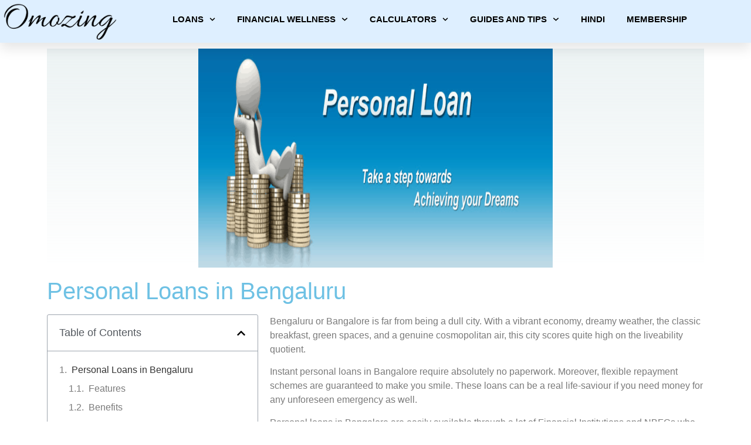

--- FILE ---
content_type: text/html; charset=UTF-8
request_url: https://www.omozing.com/personal-loans-in-bengaluru/
body_size: 27434
content:
<!doctype html>
<html lang="en-US">
<head>
	<meta charset="UTF-8">
	<meta name="viewport" content="width=device-width, initial-scale=1">
	<link rel="profile" href="https://gmpg.org/xfn/11">
	<title>Personal Loans in Bengaluru &#8211; Omozing</title>
<meta name='robots' content='max-image-preview:large'/>
<link rel='dns-prefetch' href='//www.googletagmanager.com'/>
<link rel='dns-prefetch' href='//stats.wp.com'/>
<link rel='dns-prefetch' href='//c0.wp.com'/>
<link rel="alternate" type="application/rss+xml" title="Omozing &raquo; Feed" href="https://www.omozing.com/feed/"/>
<link rel="alternate" type="application/rss+xml" title="Omozing &raquo; Comments Feed" href="https://www.omozing.com/comments/feed/"/>
<link rel="alternate" title="oEmbed (JSON)" type="application/json+oembed" href="https://www.omozing.com/wp-json/oembed/1.0/embed?url=https%3A%2F%2Fwww.omozing.com%2Fpersonal-loans-in-bengaluru%2F"/>
<link rel="alternate" title="oEmbed (XML)" type="text/xml+oembed" href="https://www.omozing.com/wp-json/oembed/1.0/embed?url=https%3A%2F%2Fwww.omozing.com%2Fpersonal-loans-in-bengaluru%2F&#038;format=xml"/>
<style id='wp-img-auto-sizes-contain-inline-css'>img:is([sizes=auto i],[sizes^="auto," i]){contain-intrinsic-size:3000px 1500px}</style>
<style id='wp-emoji-styles-inline-css'>img.wp-smiley,img.emoji{display:inline!important;border:none!important;box-shadow:none!important;height:1em!important;width:1em!important;margin:0 .07em!important;vertical-align:-.1em!important;background:none!important;padding:0!important}</style>
<link rel='stylesheet' id='wp-block-library-css' href='https://www.omozing.com/wp-includes/css/dist/block-library/style.min.css?ver=6.9' media='all'/>
<style id='wp-block-library-inline-css'>.has-text-align-justify{text-align:justify}</style><style id='wp-block-heading-inline-css'>h1:where(.wp-block-heading).has-background,h2:where(.wp-block-heading).has-background,h3:where(.wp-block-heading).has-background,h4:where(.wp-block-heading).has-background,h5:where(.wp-block-heading).has-background,h6:where(.wp-block-heading).has-background{padding:1.25em 2.375em}h1.has-text-align-left[style*=writing-mode]:where([style*=vertical-lr]),h1.has-text-align-right[style*=writing-mode]:where([style*=vertical-rl]),h2.has-text-align-left[style*=writing-mode]:where([style*=vertical-lr]),h2.has-text-align-right[style*=writing-mode]:where([style*=vertical-rl]),h3.has-text-align-left[style*=writing-mode]:where([style*=vertical-lr]),h3.has-text-align-right[style*=writing-mode]:where([style*=vertical-rl]),h4.has-text-align-left[style*=writing-mode]:where([style*=vertical-lr]),h4.has-text-align-right[style*=writing-mode]:where([style*=vertical-rl]),h5.has-text-align-left[style*=writing-mode]:where([style*=vertical-lr]),h5.has-text-align-right[style*=writing-mode]:where([style*=vertical-rl]),h6.has-text-align-left[style*=writing-mode]:where([style*=vertical-lr]),h6.has-text-align-right[style*=writing-mode]:where([style*=vertical-rl]){rotate:180deg}</style>
<style id='wp-block-list-inline-css'>ol,ul{box-sizing:border-box}:root :where(.wp-block-list.has-background){padding:1.25em 2.375em}</style>
<style id='wp-block-paragraph-inline-css'>.is-small-text{font-size:.875em}.is-regular-text{font-size:1em}.is-large-text{font-size:2.25em}.is-larger-text{font-size:3em}.has-drop-cap:not(:focus):first-letter{float:left;font-size:8.4em;font-style:normal;font-weight:100;line-height:.68;margin:.05em .1em 0 0;text-transform:uppercase}body.rtl .has-drop-cap:not(:focus):first-letter{float:none;margin-left:.1em}p.has-drop-cap.has-background{overflow:hidden}:root :where(p.has-background){padding:1.25em 2.375em}:where(p.has-text-color:not(.has-link-color)) a{color:inherit}p.has-text-align-left[style*="writing-mode:vertical-lr"],p.has-text-align-right[style*="writing-mode:vertical-rl"]{rotate:180deg}</style>
<style id='wp-block-table-inline-css'>.wp-block-table{overflow-x:auto}.wp-block-table table{border-collapse:collapse;width:100%}.wp-block-table thead{border-bottom:3px solid}.wp-block-table tfoot{border-top:3px solid}.wp-block-table td,.wp-block-table th{border:1px solid;padding:.5em}.wp-block-table .has-fixed-layout{table-layout:fixed;width:100%}.wp-block-table .has-fixed-layout td,.wp-block-table .has-fixed-layout th{word-break:break-word}.wp-block-table.aligncenter,.wp-block-table.alignleft,.wp-block-table.alignright{display:table;width:auto}.wp-block-table.aligncenter td,.wp-block-table.aligncenter th,.wp-block-table.alignleft td,.wp-block-table.alignleft th,.wp-block-table.alignright td,.wp-block-table.alignright th{word-break:break-word}.wp-block-table .has-subtle-light-gray-background-color{background-color:#f3f4f5}.wp-block-table .has-subtle-pale-green-background-color{background-color:#e9fbe5}.wp-block-table .has-subtle-pale-blue-background-color{background-color:#e7f5fe}.wp-block-table .has-subtle-pale-pink-background-color{background-color:#fcf0ef}.wp-block-table.is-style-stripes{background-color:initial;border-collapse:inherit;border-spacing:0}.wp-block-table.is-style-stripes tbody tr:nth-child(odd){background-color:#f0f0f0}.wp-block-table.is-style-stripes.has-subtle-light-gray-background-color tbody tr:nth-child(odd){background-color:#f3f4f5}.wp-block-table.is-style-stripes.has-subtle-pale-green-background-color tbody tr:nth-child(odd){background-color:#e9fbe5}.wp-block-table.is-style-stripes.has-subtle-pale-blue-background-color tbody tr:nth-child(odd){background-color:#e7f5fe}.wp-block-table.is-style-stripes.has-subtle-pale-pink-background-color tbody tr:nth-child(odd){background-color:#fcf0ef}.wp-block-table.is-style-stripes td,.wp-block-table.is-style-stripes th{border-color:#0000}.wp-block-table.is-style-stripes{border-bottom:1px solid #f0f0f0}.wp-block-table .has-border-color td,.wp-block-table .has-border-color th,.wp-block-table .has-border-color tr,.wp-block-table .has-border-color>*{border-color:inherit}.wp-block-table table[style*="border-top-color"] tr:first-child,.wp-block-table table[style*="border-top-color"] tr:first-child td,.wp-block-table table[style*="border-top-color"] tr:first-child th,.wp-block-table table[style*="border-top-color"]>*,.wp-block-table table[style*="border-top-color"]>* td,.wp-block-table table[style*="border-top-color"]>* th{border-top-color:inherit}.wp-block-table table[style*=border-top-color] tr:not(:first-child){border-top-color:initial}.wp-block-table table[style*="border-right-color"] td:last-child,.wp-block-table table[style*="border-right-color"] th,.wp-block-table table[style*="border-right-color"] tr,.wp-block-table table[style*="border-right-color"]>*{border-right-color:inherit}.wp-block-table table[style*="border-bottom-color"] tr:last-child,.wp-block-table table[style*="border-bottom-color"] tr:last-child td,.wp-block-table table[style*="border-bottom-color"] tr:last-child th,.wp-block-table table[style*="border-bottom-color"]>*,.wp-block-table table[style*="border-bottom-color"]>* td,.wp-block-table table[style*="border-bottom-color"]>* th{border-bottom-color:inherit}.wp-block-table table[style*=border-bottom-color] tr:not(:last-child){border-bottom-color:initial}.wp-block-table table[style*="border-left-color"] td:first-child,.wp-block-table table[style*="border-left-color"] th,.wp-block-table table[style*="border-left-color"] tr,.wp-block-table table[style*="border-left-color"]>*{border-left-color:inherit}.wp-block-table table[style*="border-style"] td,.wp-block-table table[style*="border-style"] th,.wp-block-table table[style*="border-style"] tr,.wp-block-table table[style*="border-style"]>*{border-style:inherit}.wp-block-table table[style*="border-width"] td,.wp-block-table table[style*="border-width"] th,.wp-block-table table[style*="border-width"] tr,.wp-block-table table[style*="border-width"]>*{border-style:inherit;border-width:inherit}</style>
<style id='global-styles-inline-css'>:root{--wp--preset--aspect-ratio--square:1;--wp--preset--aspect-ratio--4-3: 4/3;--wp--preset--aspect-ratio--3-4: 3/4;--wp--preset--aspect-ratio--3-2: 3/2;--wp--preset--aspect-ratio--2-3: 2/3;--wp--preset--aspect-ratio--16-9: 16/9;--wp--preset--aspect-ratio--9-16: 9/16;--wp--preset--color--black:#000;--wp--preset--color--cyan-bluish-gray:#abb8c3;--wp--preset--color--white:#fff;--wp--preset--color--pale-pink:#f78da7;--wp--preset--color--vivid-red:#cf2e2e;--wp--preset--color--luminous-vivid-orange:#ff6900;--wp--preset--color--luminous-vivid-amber:#fcb900;--wp--preset--color--light-green-cyan:#7bdcb5;--wp--preset--color--vivid-green-cyan:#00d084;--wp--preset--color--pale-cyan-blue:#8ed1fc;--wp--preset--color--vivid-cyan-blue:#0693e3;--wp--preset--color--vivid-purple:#9b51e0;--wp--preset--gradient--vivid-cyan-blue-to-vivid-purple:linear-gradient(135deg,#0693e3 0%,#9b51e0 100%);--wp--preset--gradient--light-green-cyan-to-vivid-green-cyan:linear-gradient(135deg,#7adcb4 0%,#00d082 100%);--wp--preset--gradient--luminous-vivid-amber-to-luminous-vivid-orange:linear-gradient(135deg,#fcb900 0%,#ff6900 100%);--wp--preset--gradient--luminous-vivid-orange-to-vivid-red:linear-gradient(135deg,#ff6900 0%,#cf2e2e 100%);--wp--preset--gradient--very-light-gray-to-cyan-bluish-gray:linear-gradient(135deg,#eee 0%,#a9b8c3 100%);--wp--preset--gradient--cool-to-warm-spectrum:linear-gradient(135deg,#4aeadc 0%,#9778d1 20%,#cf2aba 40%,#ee2c82 60%,#fb6962 80%,#fef84c 100%);--wp--preset--gradient--blush-light-purple:linear-gradient(135deg,#ffceec 0%,#9896f0 100%);--wp--preset--gradient--blush-bordeaux:linear-gradient(135deg,#fecda5 0%,#fe2d2d 50%,#6b003e 100%);--wp--preset--gradient--luminous-dusk:linear-gradient(135deg,#ffcb70 0%,#c751c0 50%,#4158d0 100%);--wp--preset--gradient--pale-ocean:linear-gradient(135deg,#fff5cb 0%,#b6e3d4 50%,#33a7b5 100%);--wp--preset--gradient--electric-grass:linear-gradient(135deg,#caf880 0%,#71ce7e 100%);--wp--preset--gradient--midnight:linear-gradient(135deg,#020381 0%,#2874fc 100%);--wp--preset--font-size--small:13px;--wp--preset--font-size--medium:20px;--wp--preset--font-size--large:36px;--wp--preset--font-size--x-large:42px;--wp--preset--spacing--20:.44rem;--wp--preset--spacing--30:.67rem;--wp--preset--spacing--40:1rem;--wp--preset--spacing--50:1.5rem;--wp--preset--spacing--60:2.25rem;--wp--preset--spacing--70:3.38rem;--wp--preset--spacing--80:5.06rem;--wp--preset--shadow--natural:6px 6px 9px rgba(0,0,0,.2);--wp--preset--shadow--deep:12px 12px 50px rgba(0,0,0,.4);--wp--preset--shadow--sharp:6px 6px 0 rgba(0,0,0,.2);--wp--preset--shadow--outlined:6px 6px 0 -3px #fff , 6px 6px #000;--wp--preset--shadow--crisp:6px 6px 0 #000}:where(.is-layout-flex){gap:.5em}:where(.is-layout-grid){gap:.5em}body .is-layout-flex{display:flex}.is-layout-flex{flex-wrap:wrap;align-items:center}.is-layout-flex > :is(*, div){margin:0}body .is-layout-grid{display:grid}.is-layout-grid > :is(*, div){margin:0}:where(.wp-block-columns.is-layout-flex){gap:2em}:where(.wp-block-columns.is-layout-grid){gap:2em}:where(.wp-block-post-template.is-layout-flex){gap:1.25em}:where(.wp-block-post-template.is-layout-grid){gap:1.25em}.has-black-color{color:var(--wp--preset--color--black)!important}.has-cyan-bluish-gray-color{color:var(--wp--preset--color--cyan-bluish-gray)!important}.has-white-color{color:var(--wp--preset--color--white)!important}.has-pale-pink-color{color:var(--wp--preset--color--pale-pink)!important}.has-vivid-red-color{color:var(--wp--preset--color--vivid-red)!important}.has-luminous-vivid-orange-color{color:var(--wp--preset--color--luminous-vivid-orange)!important}.has-luminous-vivid-amber-color{color:var(--wp--preset--color--luminous-vivid-amber)!important}.has-light-green-cyan-color{color:var(--wp--preset--color--light-green-cyan)!important}.has-vivid-green-cyan-color{color:var(--wp--preset--color--vivid-green-cyan)!important}.has-pale-cyan-blue-color{color:var(--wp--preset--color--pale-cyan-blue)!important}.has-vivid-cyan-blue-color{color:var(--wp--preset--color--vivid-cyan-blue)!important}.has-vivid-purple-color{color:var(--wp--preset--color--vivid-purple)!important}.has-black-background-color{background-color:var(--wp--preset--color--black)!important}.has-cyan-bluish-gray-background-color{background-color:var(--wp--preset--color--cyan-bluish-gray)!important}.has-white-background-color{background-color:var(--wp--preset--color--white)!important}.has-pale-pink-background-color{background-color:var(--wp--preset--color--pale-pink)!important}.has-vivid-red-background-color{background-color:var(--wp--preset--color--vivid-red)!important}.has-luminous-vivid-orange-background-color{background-color:var(--wp--preset--color--luminous-vivid-orange)!important}.has-luminous-vivid-amber-background-color{background-color:var(--wp--preset--color--luminous-vivid-amber)!important}.has-light-green-cyan-background-color{background-color:var(--wp--preset--color--light-green-cyan)!important}.has-vivid-green-cyan-background-color{background-color:var(--wp--preset--color--vivid-green-cyan)!important}.has-pale-cyan-blue-background-color{background-color:var(--wp--preset--color--pale-cyan-blue)!important}.has-vivid-cyan-blue-background-color{background-color:var(--wp--preset--color--vivid-cyan-blue)!important}.has-vivid-purple-background-color{background-color:var(--wp--preset--color--vivid-purple)!important}.has-black-border-color{border-color:var(--wp--preset--color--black)!important}.has-cyan-bluish-gray-border-color{border-color:var(--wp--preset--color--cyan-bluish-gray)!important}.has-white-border-color{border-color:var(--wp--preset--color--white)!important}.has-pale-pink-border-color{border-color:var(--wp--preset--color--pale-pink)!important}.has-vivid-red-border-color{border-color:var(--wp--preset--color--vivid-red)!important}.has-luminous-vivid-orange-border-color{border-color:var(--wp--preset--color--luminous-vivid-orange)!important}.has-luminous-vivid-amber-border-color{border-color:var(--wp--preset--color--luminous-vivid-amber)!important}.has-light-green-cyan-border-color{border-color:var(--wp--preset--color--light-green-cyan)!important}.has-vivid-green-cyan-border-color{border-color:var(--wp--preset--color--vivid-green-cyan)!important}.has-pale-cyan-blue-border-color{border-color:var(--wp--preset--color--pale-cyan-blue)!important}.has-vivid-cyan-blue-border-color{border-color:var(--wp--preset--color--vivid-cyan-blue)!important}.has-vivid-purple-border-color{border-color:var(--wp--preset--color--vivid-purple)!important}.has-vivid-cyan-blue-to-vivid-purple-gradient-background{background:var(--wp--preset--gradient--vivid-cyan-blue-to-vivid-purple)!important}.has-light-green-cyan-to-vivid-green-cyan-gradient-background{background:var(--wp--preset--gradient--light-green-cyan-to-vivid-green-cyan)!important}.has-luminous-vivid-amber-to-luminous-vivid-orange-gradient-background{background:var(--wp--preset--gradient--luminous-vivid-amber-to-luminous-vivid-orange)!important}.has-luminous-vivid-orange-to-vivid-red-gradient-background{background:var(--wp--preset--gradient--luminous-vivid-orange-to-vivid-red)!important}.has-very-light-gray-to-cyan-bluish-gray-gradient-background{background:var(--wp--preset--gradient--very-light-gray-to-cyan-bluish-gray)!important}.has-cool-to-warm-spectrum-gradient-background{background:var(--wp--preset--gradient--cool-to-warm-spectrum)!important}.has-blush-light-purple-gradient-background{background:var(--wp--preset--gradient--blush-light-purple)!important}.has-blush-bordeaux-gradient-background{background:var(--wp--preset--gradient--blush-bordeaux)!important}.has-luminous-dusk-gradient-background{background:var(--wp--preset--gradient--luminous-dusk)!important}.has-pale-ocean-gradient-background{background:var(--wp--preset--gradient--pale-ocean)!important}.has-electric-grass-gradient-background{background:var(--wp--preset--gradient--electric-grass)!important}.has-midnight-gradient-background{background:var(--wp--preset--gradient--midnight)!important}.has-small-font-size{font-size:var(--wp--preset--font-size--small)!important}.has-medium-font-size{font-size:var(--wp--preset--font-size--medium)!important}.has-large-font-size{font-size:var(--wp--preset--font-size--large)!important}.has-x-large-font-size{font-size:var(--wp--preset--font-size--x-large)!important}</style>

<style id='classic-theme-styles-inline-css'>.wp-block-button__link{color:#fff;background-color:#32373c;border-radius:9999px;box-shadow:none;text-decoration:none;padding:calc(.667em + 2px) calc(1.333em + 2px);font-size:1.125em}.wp-block-file__button{background:#32373c;color:#fff;text-decoration:none}</style>
<link rel='stylesheet' id='pmpro_frontend-css' href='https://www.omozing.com/wp-content/cache/autoptimize/css/autoptimize_single_74662297a66e7e4f8e3dce9c866ad521.css?ver=2.12.2' media='screen'/>
<link rel='stylesheet' id='pmpro_print-css' href='https://www.omozing.com/wp-content/cache/autoptimize/css/autoptimize_single_e77387958ae617db5ccdb69b2cb54496.css?ver=2.12.2' media='print'/>
<link rel='stylesheet' id='hello-elementor-css' href='https://www.omozing.com/wp-content/themes/hello-elementor/style.min.css?ver=2.8.1' media='all'/>
<link rel='stylesheet' id='hello-elementor-theme-style-css' href='https://www.omozing.com/wp-content/themes/hello-elementor/theme.min.css?ver=2.8.1' media='all'/>
<link rel='stylesheet' id='elementor-lazyload-css' href='https://www.omozing.com/wp-content/plugins/elementor/assets/css/modules/lazyload/frontend.min.css?ver=3.17.2' media='all'/>
<link rel='stylesheet' id='elementor-frontend-css' href='https://www.omozing.com/wp-content/plugins/elementor/assets/css/frontend-lite.min.css?ver=3.17.2' media='all'/>
<link rel='stylesheet' id='swiper-css' href='https://www.omozing.com/wp-content/plugins/elementor/assets/lib/swiper/v8/css/swiper.min.css?ver=8.4.5' media='all'/>
<link rel='stylesheet' id='elementor-post-3046-css' href='https://www.omozing.com/wp-content/cache/autoptimize/css/autoptimize_single_b537381bb15188819cc36c1c4077d44c.css?ver=1699530169' media='all'/>
<link rel='stylesheet' id='elementor-pro-css' href='https://www.omozing.com/wp-content/plugins/elementor-pro/assets/css/frontend-lite.min.css?ver=3.16.2' media='all'/>
<link rel='stylesheet' id='elementor-global-css' href='https://www.omozing.com/wp-content/cache/autoptimize/css/autoptimize_single_8675415cd4a9659747d71c9ae2721f99.css?ver=1728896926' media='all'/>
<link rel='stylesheet' id='elementor-post-240-css' href='https://www.omozing.com/wp-content/cache/autoptimize/css/autoptimize_single_da628a7a915f2ae345f7a8e1db5b979b.css?ver=1699530169' media='all'/>
<link rel='stylesheet' id='elementor-post-227-css' href='https://www.omozing.com/wp-content/cache/autoptimize/css/autoptimize_single_52eef2801112278a37a26d5920df9dfb.css?ver=1767872307' media='all'/>
<link rel='stylesheet' id='elementor-post-199-css' href='https://www.omozing.com/wp-content/cache/autoptimize/css/autoptimize_single_1ef607a180f54a9f6b5c72fb902b0378.css?ver=1763633563' media='all'/>
<link rel='stylesheet' id='jetpack_css-css' href='https://www.omozing.com/wp-content/cache/autoptimize/css/autoptimize_single_9d5cce3983740651049f33171bf8f25e.css?ver=12.5' media='all'/>
<script defer src="https://www.omozing.com/wp-includes/js/jquery/jquery.min.js?ver=3.7.1" id="jquery-core-js"></script>
<script defer src="https://www.omozing.com/wp-includes/js/jquery/jquery-migrate.min.js?ver=3.4.1" id="jquery-migrate-js"></script>

<!-- Google tag (gtag.js) snippet added by Site Kit -->

<!-- Google Analytics snippet added by Site Kit -->
<script src="https://www.googletagmanager.com/gtag/js?id=GT-M6B9LMG" id="google_gtagjs-js" async></script>
<script defer id="google_gtagjs-js-after" src="[data-uri]"></script>

<!-- End Google tag (gtag.js) snippet added by Site Kit -->
<link rel="https://api.w.org/" href="https://www.omozing.com/wp-json/"/><link rel="alternate" title="JSON" type="application/json" href="https://www.omozing.com/wp-json/wp/v2/posts/534"/><link rel="EditURI" type="application/rsd+xml" title="RSD" href="https://www.omozing.com/xmlrpc.php?rsd"/>
<meta name="generator" content="WordPress 6.9"/>
<link rel="canonical" href="https://www.omozing.com/personal-loans-in-bengaluru/"/>
<link rel='shortlink' href='https://www.omozing.com/?p=534'/>
<meta name="generator" content="Site Kit by Google 1.131.0"/>	<style>img#wpstats{display:none}</style>
		<meta name="generator" content="Elementor 3.17.2; features: e_dom_optimization, e_optimized_assets_loading, e_optimized_css_loading, e_font_icon_svg, additional_custom_breakpoints, e_image_loading_optimization; settings: css_print_method-external, google_font-disabled, font_display-auto">
<script defer src="https://cdn-in.pagesense.io/js/aparampaarfinanceprivatelimi/757cd4e0535a4fb1ab4649b273a410c1.js"></script>
<!-- Google Tag Manager -->
<script defer src="[data-uri]"></script>
<!-- End Google Tag Manager -->
<!-- Google tag (gtag.js) -->
<script async src="https://www.googletagmanager.com/gtag/js?id=AW-11462464612"></script>
<script defer src="[data-uri]"></script>
<script defer src="[data-uri]"></script>
<link rel="icon" href="https://www.omozing.com/wp-content/uploads/2021/02/Four-Round-Leaves-Logo-temp-150x150.png" sizes="32x32"/>
<link rel="icon" href="https://www.omozing.com/wp-content/uploads/2021/02/Four-Round-Leaves-Logo-temp-300x300.png" sizes="192x192"/>
<link rel="apple-touch-icon" href="https://www.omozing.com/wp-content/uploads/2021/02/Four-Round-Leaves-Logo-temp-300x300.png"/>
<meta name="msapplication-TileImage" content="https://www.omozing.com/wp-content/uploads/2021/02/Four-Round-Leaves-Logo-temp-300x300.png"/>
		<style id="wp-custom-css">.page .entry-title{display:none}</style>
		</head>
<body class="wp-singular post-template-default single single-post postid-534 single-format-standard wp-custom-logo wp-theme-hello-elementor pmpro-body-has-access e-lazyload elementor-default elementor-kit-3046 elementor-page-199">

<!-- Google Tag Manager (noscript) -->
<noscript><iframe src="https://www.googletagmanager.com/ns.html?id=GTM-T5PFTZ7M" height="0" width="0" style="display:none;visibility:hidden"></iframe></noscript>
<!-- End Google Tag Manager (noscript) -->
<script defer src="[data-uri]"></script>

<a class="skip-link screen-reader-text" href="#content">Skip to content</a>

		<div data-elementor-type="header" data-elementor-id="240" class="elementor elementor-240 elementor-location-header" data-elementor-post-type="elementor_library">
								<section class="elementor-section elementor-top-section elementor-element elementor-element-63eb8d1c elementor-section-height-min-height elementor-section-full_width elementor-section-items-top elementor-section-height-default" data-id="63eb8d1c" data-element_type="section" data-settings="{&quot;background_background&quot;:&quot;classic&quot;,&quot;sticky&quot;:&quot;top&quot;,&quot;sticky_on&quot;:[&quot;desktop&quot;,&quot;tablet&quot;,&quot;mobile&quot;],&quot;sticky_offset&quot;:0,&quot;sticky_effects_offset&quot;:0}">
						<div class="elementor-container elementor-column-gap-narrow">
					<div class="elementor-column elementor-col-50 elementor-top-column elementor-element elementor-element-4e8cad9f" data-id="4e8cad9f" data-element_type="column">
			<div class="elementor-widget-wrap elementor-element-populated">
								<div class="elementor-element elementor-element-1319e43 elementor-widget elementor-widget-image" data-id="1319e43" data-element_type="widget" data-widget_type="image.default">
				<div class="elementor-widget-container">
			<style>.elementor-widget-image{text-align:center}.elementor-widget-image a{display:inline-block}.elementor-widget-image a img[src$=".svg"]{width:48px}.elementor-widget-image img{vertical-align:middle;display:inline-block}</style>													<a href="https://www.omozing.com/">
							<noscript><img fetchpriority="high" width="463" height="146" src="https://www.omozing.com/wp-content/uploads/2021/02/Omozing-transparent-Allura.png" class="attachment-medium_large size-medium_large wp-image-4814" alt="" srcset="https://www.omozing.com/wp-content/uploads/2021/02/Omozing-transparent-Allura.png 463w, https://www.omozing.com/wp-content/uploads/2021/02/Omozing-transparent-Allura-300x95.png 300w" sizes="(max-width: 463px) 100vw, 463px"/></noscript><img fetchpriority="high" width="463" height="146" src='data:image/svg+xml,%3Csvg%20xmlns=%22http://www.w3.org/2000/svg%22%20viewBox=%220%200%20463%20146%22%3E%3C/svg%3E' data-src="https://www.omozing.com/wp-content/uploads/2021/02/Omozing-transparent-Allura.png" class="lazyload attachment-medium_large size-medium_large wp-image-4814" alt="" data-srcset="https://www.omozing.com/wp-content/uploads/2021/02/Omozing-transparent-Allura.png 463w, https://www.omozing.com/wp-content/uploads/2021/02/Omozing-transparent-Allura-300x95.png 300w" data-sizes="(max-width: 463px) 100vw, 463px"/>								</a>
															</div>
				</div>
					</div>
		</div>
				<div class="elementor-column elementor-col-50 elementor-top-column elementor-element elementor-element-490976d3" data-id="490976d3" data-element_type="column">
			<div class="elementor-widget-wrap elementor-element-populated">
								<div class="elementor-element elementor-element-24700dc4 elementor-nav-menu__align-center elementor-nav-menu--stretch elementor-nav-menu__text-align-center elementor-nav-menu--dropdown-tablet elementor-nav-menu--toggle elementor-nav-menu--burger elementor-widget elementor-widget-nav-menu" data-id="24700dc4" data-element_type="widget" data-settings="{&quot;full_width&quot;:&quot;stretch&quot;,&quot;submenu_icon&quot;:{&quot;value&quot;:&quot;&lt;svg class=\&quot;fa-svg-chevron-down e-font-icon-svg e-fas-chevron-down\&quot; viewBox=\&quot;0 0 448 512\&quot; xmlns=\&quot;http:\/\/www.w3.org\/2000\/svg\&quot;&gt;&lt;path d=\&quot;M207.029 381.476L12.686 187.132c-9.373-9.373-9.373-24.569 0-33.941l22.667-22.667c9.357-9.357 24.522-9.375 33.901-.04L224 284.505l154.745-154.021c9.379-9.335 24.544-9.317 33.901.04l22.667 22.667c9.373 9.373 9.373 24.569 0 33.941L240.971 381.476c-9.373 9.372-24.569 9.372-33.942 0z\&quot;&gt;&lt;\/path&gt;&lt;\/svg&gt;&quot;,&quot;library&quot;:&quot;fa-solid&quot;},&quot;layout&quot;:&quot;horizontal&quot;,&quot;toggle&quot;:&quot;burger&quot;}" data-widget_type="nav-menu.default">
				<div class="elementor-widget-container">
			<link rel="stylesheet" href="https://www.omozing.com/wp-content/plugins/elementor-pro/assets/css/widget-nav-menu.min.css">			<nav class="elementor-nav-menu--main elementor-nav-menu__container elementor-nav-menu--layout-horizontal e--pointer-underline e--animation-drop-out">
				<ul id="menu-1-24700dc4" class="elementor-nav-menu"><li class="menu-item menu-item-type-post_type menu-item-object-page menu-item-has-children menu-item-567"><a href="https://www.omozing.com/our-services/" class="elementor-item">Loans</a>
<ul class="sub-menu elementor-nav-menu--dropdown">
	<li class="menu-item menu-item-type-post_type menu-item-object-page menu-item-has-children menu-item-15277"><a href="https://www.omozing.com/types-of-personal-loans-12-loan-application/" class="elementor-sub-item">Personal</a>
	<ul class="sub-menu elementor-nav-menu--dropdown">
		<li class="menu-item menu-item-type-post_type menu-item-object-page menu-item-15240"><a href="https://www.omozing.com/loan-appln/" class="elementor-sub-item">Apply Now</a></li>
		<li class="menu-item menu-item-type-post_type menu-item-object-page menu-item-15262"><a href="https://www.omozing.com/types-of-personal-loans-12-loan-application/" class="elementor-sub-item">Types of Personal Loans</a></li>
		<li class="menu-item menu-item-type-post_type menu-item-object-page menu-item-2266"><a href="https://www.omozing.com/personal-loan-eligibility-documents/" class="elementor-sub-item">Eligibility and Documents Required</a></li>
		<li class="menu-item menu-item-type-post_type menu-item-object-page menu-item-3394"><a href="https://www.omozing.com/meet-our-customers-2-2/" class="elementor-sub-item">Meet our happy customers</a></li>
		<li class="menu-item menu-item-type-post_type menu-item-object-page menu-item-6380"><a href="https://www.omozing.com/review-form/" class="elementor-sub-item">Customer Feedback</a></li>
	</ul>
</li>
	<li class="menu-item menu-item-type-post_type menu-item-object-page menu-item-has-children menu-item-15278"><a href="https://www.omozing.com/business-loan-application/" class="elementor-sub-item">Business</a>
	<ul class="sub-menu elementor-nav-menu--dropdown">
		<li class="menu-item menu-item-type-post_type menu-item-object-page menu-item-15279"><a href="https://www.omozing.com/business-loan-application/" class="elementor-sub-item">Apply Now</a></li>
		<li class="menu-item menu-item-type-post_type menu-item-object-page menu-item-15906"><a href="https://www.omozing.com/types-of-business-loan/" class="elementor-sub-item">Types of Business Loans</a></li>
		<li class="menu-item menu-item-type-post_type menu-item-object-page menu-item-15281"><a href="https://www.omozing.com/customer-review-business-loan/" class="elementor-sub-item">Customer Feedback</a></li>
	</ul>
</li>
</ul>
</li>
<li class="menu-item menu-item-type-post_type menu-item-object-page menu-item-has-children menu-item-2937"><a href="https://www.omozing.com/financial-wellness-financial-freedom/" class="elementor-item">Financial Wellness</a>
<ul class="sub-menu elementor-nav-menu--dropdown">
	<li class="menu-item menu-item-type-post_type menu-item-object-page menu-item-4155"><a href="https://www.omozing.com/credit-score-repair-program/" class="elementor-sub-item">Credit Wellness</a></li>
	<li class="menu-item menu-item-type-post_type menu-item-object-page menu-item-131"><a href="https://www.omozing.com/investing-your-money/" class="elementor-sub-item">Investing</a></li>
	<li class="menu-item menu-item-type-post_type menu-item-object-page menu-item-4248"><a href="https://www.omozing.com/employee-wellbeing-get-engaged-productive-happy-employees/" class="elementor-sub-item">Employers</a></li>
	<li class="menu-item menu-item-type-post_type menu-item-object-page menu-item-127"><a href="https://www.omozing.com/money-needs-built-for-your-specific-need-we-will-guide-you-through-your-financial-journey/" class="elementor-sub-item">Money Needs</a></li>
	<li class="menu-item menu-item-type-post_type menu-item-object-page menu-item-556"><a href="https://www.omozing.com/career/" class="elementor-sub-item">Career</a></li>
	<li class="menu-item menu-item-type-post_type menu-item-object-page menu-item-13806"><a href="https://www.omozing.com/credit-score-choose-your-plan-repair-program-2/" class="elementor-sub-item">Boost Your Credit Score</a></li>
</ul>
</li>
<li class="menu-item menu-item-type-post_type menu-item-object-page menu-item-has-children menu-item-549"><a href="https://www.omozing.com/financial-calculators/" class="elementor-item">Calculators</a>
<ul class="sub-menu elementor-nav-menu--dropdown">
	<li class="menu-item menu-item-type-post_type menu-item-object-page menu-item-has-children menu-item-558"><a href="https://www.omozing.com/loan-calculators/" class="elementor-sub-item">Loan Calculators</a>
	<ul class="sub-menu elementor-nav-menu--dropdown">
		<li class="menu-item menu-item-type-post_type menu-item-object-page menu-item-2238"><a href="https://www.omozing.com/emi-comparison-calculator/" class="elementor-sub-item">EMI Comparison Calculator</a></li>
		<li class="menu-item menu-item-type-post_type menu-item-object-page menu-item-3976"><a href="https://www.omozing.com/balance-transfer-calculator-compare-and-save-money/" class="elementor-sub-item">Balance Transfer Calculator</a></li>
		<li class="menu-item menu-item-type-post_type menu-item-object-page menu-item-3977"><a href="https://www.omozing.com/credit-card-dues-transfer-calculator/" class="elementor-sub-item">Credit Card Dues Transfer Calculator</a></li>
	</ul>
</li>
	<li class="menu-item menu-item-type-post_type menu-item-object-page menu-item-has-children menu-item-557"><a href="https://www.omozing.com/retirement-calculators/" class="elementor-sub-item">Retirement Calculators</a>
	<ul class="sub-menu elementor-nav-menu--dropdown">
		<li class="menu-item menu-item-type-post_type menu-item-object-page menu-item-2236"><a href="https://www.omozing.com/retirement-savings-calculator/" class="elementor-sub-item">Retirement Savings Calculator</a></li>
		<li class="menu-item menu-item-type-post_type menu-item-object-page menu-item-2235"><a href="https://www.omozing.com/kaise-banenge-crorepati/" class="elementor-sub-item">Kaise Banenge Crorepati</a></li>
		<li class="menu-item menu-item-type-post_type menu-item-object-page menu-item-2237"><a href="https://www.omozing.com/fire-calculator/" class="elementor-sub-item">FIRE Calculator</a></li>
		<li class="menu-item menu-item-type-post_type menu-item-object-page menu-item-7308"><a href="https://www.omozing.com/seven-figures-goal-calculator/" class="elementor-sub-item">Seven Figures Goal Calculator</a></li>
		<li class="menu-item menu-item-type-post_type menu-item-object-page menu-item-7344"><a href="https://www.omozing.com/simple-savings-calculator/" class="elementor-sub-item">Simple Savings Calculator</a></li>
	</ul>
</li>
	<li class="menu-item menu-item-type-post_type menu-item-object-page menu-item-5045"><a href="https://www.omozing.com/emergency-funds-calculator/" class="elementor-sub-item">Emergency Funds Calculator</a></li>
	<li class="menu-item menu-item-type-post_type menu-item-object-page menu-item-12989"><a href="https://www.omozing.com/flat-rate-and-reducing-rate-calculator/" class="elementor-sub-item">Flat vs Reducing Rate Calculator</a></li>
</ul>
</li>
<li class="menu-item menu-item-type-post_type menu-item-object-page menu-item-has-children menu-item-128"><a href="https://www.omozing.com/guides-and-tips/" class="elementor-item">Guides and Tips</a>
<ul class="sub-menu elementor-nav-menu--dropdown">
	<li class="menu-item menu-item-type-post_type menu-item-object-page current_page_parent menu-item-12138"><a href="https://www.omozing.com/blogs/" class="elementor-sub-item">Blogs</a></li>
	<li class="menu-item menu-item-type-post_type menu-item-object-page menu-item-4036"><a href="https://www.omozing.com/online-frauds/" class="elementor-sub-item">Online Frauds</a></li>
	<li class="menu-item menu-item-type-post_type menu-item-object-page menu-item-2469"><a href="https://www.omozing.com/women/" class="elementor-sub-item">Women</a></li>
	<li class="menu-item menu-item-type-post_type menu-item-object-page menu-item-2503"><a href="https://www.omozing.com/taxes/" class="elementor-sub-item">Taxes</a></li>
	<li class="menu-item menu-item-type-post_type menu-item-object-page menu-item-2504"><a href="https://www.omozing.com/credit-score-2/" class="elementor-sub-item">Credit Score</a></li>
	<li class="menu-item menu-item-type-post_type menu-item-object-page menu-item-2468"><a href="https://www.omozing.com/business/" class="elementor-sub-item">Business</a></li>
	<li class="menu-item menu-item-type-post_type menu-item-object-page menu-item-2470"><a href="https://www.omozing.com/students/" class="elementor-sub-item">Students</a></li>
	<li class="menu-item menu-item-type-post_type menu-item-object-page menu-item-12117"><a href="https://www.omozing.com/grievance-redressal/" class="elementor-sub-item">Grievance Redressal Mechanism</a></li>
</ul>
</li>
<li class="menu-item menu-item-type-post_type menu-item-object-page menu-item-7163"><a href="https://www.omozing.com/hindi-%e0%a4%b9%e0%a4%bf%e0%a4%a8%e0%a5%8d%e0%a4%a6%e0%a5%80/" class="elementor-item">Hindi</a></li>
<li class="menu-item menu-item-type-post_type menu-item-object-page menu-item-7167"><a href="https://www.omozing.com/membership-account/membership-levels/" class="elementor-item">Membership</a></li>
</ul>			</nav>
					<div class="elementor-menu-toggle" role="button" tabindex="0" aria-label="Menu Toggle" aria-expanded="false">
			<svg aria-hidden="true" role="presentation" class="elementor-menu-toggle__icon--open e-font-icon-svg e-eicon-menu-bar" viewBox="0 0 1000 1000" xmlns="http://www.w3.org/2000/svg"><path d="M104 333H896C929 333 958 304 958 271S929 208 896 208H104C71 208 42 237 42 271S71 333 104 333ZM104 583H896C929 583 958 554 958 521S929 458 896 458H104C71 458 42 487 42 521S71 583 104 583ZM104 833H896C929 833 958 804 958 771S929 708 896 708H104C71 708 42 737 42 771S71 833 104 833Z"></path></svg><svg aria-hidden="true" role="presentation" class="elementor-menu-toggle__icon--close e-font-icon-svg e-eicon-close" viewBox="0 0 1000 1000" xmlns="http://www.w3.org/2000/svg"><path d="M742 167L500 408 258 167C246 154 233 150 217 150 196 150 179 158 167 167 154 179 150 196 150 212 150 229 154 242 171 254L408 500 167 742C138 771 138 800 167 829 196 858 225 858 254 829L496 587 738 829C750 842 767 846 783 846 800 846 817 842 829 829 842 817 846 804 846 783 846 767 842 750 829 737L588 500 833 258C863 229 863 200 833 171 804 137 775 137 742 167Z"></path></svg>			<span class="elementor-screen-only">Menu</span>
		</div>
					<nav class="elementor-nav-menu--dropdown elementor-nav-menu__container" aria-hidden="true">
				<ul id="menu-2-24700dc4" class="elementor-nav-menu"><li class="menu-item menu-item-type-post_type menu-item-object-page menu-item-has-children menu-item-567"><a href="https://www.omozing.com/our-services/" class="elementor-item" tabindex="-1">Loans</a>
<ul class="sub-menu elementor-nav-menu--dropdown">
	<li class="menu-item menu-item-type-post_type menu-item-object-page menu-item-has-children menu-item-15277"><a href="https://www.omozing.com/types-of-personal-loans-12-loan-application/" class="elementor-sub-item" tabindex="-1">Personal</a>
	<ul class="sub-menu elementor-nav-menu--dropdown">
		<li class="menu-item menu-item-type-post_type menu-item-object-page menu-item-15240"><a href="https://www.omozing.com/loan-appln/" class="elementor-sub-item" tabindex="-1">Apply Now</a></li>
		<li class="menu-item menu-item-type-post_type menu-item-object-page menu-item-15262"><a href="https://www.omozing.com/types-of-personal-loans-12-loan-application/" class="elementor-sub-item" tabindex="-1">Types of Personal Loans</a></li>
		<li class="menu-item menu-item-type-post_type menu-item-object-page menu-item-2266"><a href="https://www.omozing.com/personal-loan-eligibility-documents/" class="elementor-sub-item" tabindex="-1">Eligibility and Documents Required</a></li>
		<li class="menu-item menu-item-type-post_type menu-item-object-page menu-item-3394"><a href="https://www.omozing.com/meet-our-customers-2-2/" class="elementor-sub-item" tabindex="-1">Meet our happy customers</a></li>
		<li class="menu-item menu-item-type-post_type menu-item-object-page menu-item-6380"><a href="https://www.omozing.com/review-form/" class="elementor-sub-item" tabindex="-1">Customer Feedback</a></li>
	</ul>
</li>
	<li class="menu-item menu-item-type-post_type menu-item-object-page menu-item-has-children menu-item-15278"><a href="https://www.omozing.com/business-loan-application/" class="elementor-sub-item" tabindex="-1">Business</a>
	<ul class="sub-menu elementor-nav-menu--dropdown">
		<li class="menu-item menu-item-type-post_type menu-item-object-page menu-item-15279"><a href="https://www.omozing.com/business-loan-application/" class="elementor-sub-item" tabindex="-1">Apply Now</a></li>
		<li class="menu-item menu-item-type-post_type menu-item-object-page menu-item-15906"><a href="https://www.omozing.com/types-of-business-loan/" class="elementor-sub-item" tabindex="-1">Types of Business Loans</a></li>
		<li class="menu-item menu-item-type-post_type menu-item-object-page menu-item-15281"><a href="https://www.omozing.com/customer-review-business-loan/" class="elementor-sub-item" tabindex="-1">Customer Feedback</a></li>
	</ul>
</li>
</ul>
</li>
<li class="menu-item menu-item-type-post_type menu-item-object-page menu-item-has-children menu-item-2937"><a href="https://www.omozing.com/financial-wellness-financial-freedom/" class="elementor-item" tabindex="-1">Financial Wellness</a>
<ul class="sub-menu elementor-nav-menu--dropdown">
	<li class="menu-item menu-item-type-post_type menu-item-object-page menu-item-4155"><a href="https://www.omozing.com/credit-score-repair-program/" class="elementor-sub-item" tabindex="-1">Credit Wellness</a></li>
	<li class="menu-item menu-item-type-post_type menu-item-object-page menu-item-131"><a href="https://www.omozing.com/investing-your-money/" class="elementor-sub-item" tabindex="-1">Investing</a></li>
	<li class="menu-item menu-item-type-post_type menu-item-object-page menu-item-4248"><a href="https://www.omozing.com/employee-wellbeing-get-engaged-productive-happy-employees/" class="elementor-sub-item" tabindex="-1">Employers</a></li>
	<li class="menu-item menu-item-type-post_type menu-item-object-page menu-item-127"><a href="https://www.omozing.com/money-needs-built-for-your-specific-need-we-will-guide-you-through-your-financial-journey/" class="elementor-sub-item" tabindex="-1">Money Needs</a></li>
	<li class="menu-item menu-item-type-post_type menu-item-object-page menu-item-556"><a href="https://www.omozing.com/career/" class="elementor-sub-item" tabindex="-1">Career</a></li>
	<li class="menu-item menu-item-type-post_type menu-item-object-page menu-item-13806"><a href="https://www.omozing.com/credit-score-choose-your-plan-repair-program-2/" class="elementor-sub-item" tabindex="-1">Boost Your Credit Score</a></li>
</ul>
</li>
<li class="menu-item menu-item-type-post_type menu-item-object-page menu-item-has-children menu-item-549"><a href="https://www.omozing.com/financial-calculators/" class="elementor-item" tabindex="-1">Calculators</a>
<ul class="sub-menu elementor-nav-menu--dropdown">
	<li class="menu-item menu-item-type-post_type menu-item-object-page menu-item-has-children menu-item-558"><a href="https://www.omozing.com/loan-calculators/" class="elementor-sub-item" tabindex="-1">Loan Calculators</a>
	<ul class="sub-menu elementor-nav-menu--dropdown">
		<li class="menu-item menu-item-type-post_type menu-item-object-page menu-item-2238"><a href="https://www.omozing.com/emi-comparison-calculator/" class="elementor-sub-item" tabindex="-1">EMI Comparison Calculator</a></li>
		<li class="menu-item menu-item-type-post_type menu-item-object-page menu-item-3976"><a href="https://www.omozing.com/balance-transfer-calculator-compare-and-save-money/" class="elementor-sub-item" tabindex="-1">Balance Transfer Calculator</a></li>
		<li class="menu-item menu-item-type-post_type menu-item-object-page menu-item-3977"><a href="https://www.omozing.com/credit-card-dues-transfer-calculator/" class="elementor-sub-item" tabindex="-1">Credit Card Dues Transfer Calculator</a></li>
	</ul>
</li>
	<li class="menu-item menu-item-type-post_type menu-item-object-page menu-item-has-children menu-item-557"><a href="https://www.omozing.com/retirement-calculators/" class="elementor-sub-item" tabindex="-1">Retirement Calculators</a>
	<ul class="sub-menu elementor-nav-menu--dropdown">
		<li class="menu-item menu-item-type-post_type menu-item-object-page menu-item-2236"><a href="https://www.omozing.com/retirement-savings-calculator/" class="elementor-sub-item" tabindex="-1">Retirement Savings Calculator</a></li>
		<li class="menu-item menu-item-type-post_type menu-item-object-page menu-item-2235"><a href="https://www.omozing.com/kaise-banenge-crorepati/" class="elementor-sub-item" tabindex="-1">Kaise Banenge Crorepati</a></li>
		<li class="menu-item menu-item-type-post_type menu-item-object-page menu-item-2237"><a href="https://www.omozing.com/fire-calculator/" class="elementor-sub-item" tabindex="-1">FIRE Calculator</a></li>
		<li class="menu-item menu-item-type-post_type menu-item-object-page menu-item-7308"><a href="https://www.omozing.com/seven-figures-goal-calculator/" class="elementor-sub-item" tabindex="-1">Seven Figures Goal Calculator</a></li>
		<li class="menu-item menu-item-type-post_type menu-item-object-page menu-item-7344"><a href="https://www.omozing.com/simple-savings-calculator/" class="elementor-sub-item" tabindex="-1">Simple Savings Calculator</a></li>
	</ul>
</li>
	<li class="menu-item menu-item-type-post_type menu-item-object-page menu-item-5045"><a href="https://www.omozing.com/emergency-funds-calculator/" class="elementor-sub-item" tabindex="-1">Emergency Funds Calculator</a></li>
	<li class="menu-item menu-item-type-post_type menu-item-object-page menu-item-12989"><a href="https://www.omozing.com/flat-rate-and-reducing-rate-calculator/" class="elementor-sub-item" tabindex="-1">Flat vs Reducing Rate Calculator</a></li>
</ul>
</li>
<li class="menu-item menu-item-type-post_type menu-item-object-page menu-item-has-children menu-item-128"><a href="https://www.omozing.com/guides-and-tips/" class="elementor-item" tabindex="-1">Guides and Tips</a>
<ul class="sub-menu elementor-nav-menu--dropdown">
	<li class="menu-item menu-item-type-post_type menu-item-object-page current_page_parent menu-item-12138"><a href="https://www.omozing.com/blogs/" class="elementor-sub-item" tabindex="-1">Blogs</a></li>
	<li class="menu-item menu-item-type-post_type menu-item-object-page menu-item-4036"><a href="https://www.omozing.com/online-frauds/" class="elementor-sub-item" tabindex="-1">Online Frauds</a></li>
	<li class="menu-item menu-item-type-post_type menu-item-object-page menu-item-2469"><a href="https://www.omozing.com/women/" class="elementor-sub-item" tabindex="-1">Women</a></li>
	<li class="menu-item menu-item-type-post_type menu-item-object-page menu-item-2503"><a href="https://www.omozing.com/taxes/" class="elementor-sub-item" tabindex="-1">Taxes</a></li>
	<li class="menu-item menu-item-type-post_type menu-item-object-page menu-item-2504"><a href="https://www.omozing.com/credit-score-2/" class="elementor-sub-item" tabindex="-1">Credit Score</a></li>
	<li class="menu-item menu-item-type-post_type menu-item-object-page menu-item-2468"><a href="https://www.omozing.com/business/" class="elementor-sub-item" tabindex="-1">Business</a></li>
	<li class="menu-item menu-item-type-post_type menu-item-object-page menu-item-2470"><a href="https://www.omozing.com/students/" class="elementor-sub-item" tabindex="-1">Students</a></li>
	<li class="menu-item menu-item-type-post_type menu-item-object-page menu-item-12117"><a href="https://www.omozing.com/grievance-redressal/" class="elementor-sub-item" tabindex="-1">Grievance Redressal Mechanism</a></li>
</ul>
</li>
<li class="menu-item menu-item-type-post_type menu-item-object-page menu-item-7163"><a href="https://www.omozing.com/hindi-%e0%a4%b9%e0%a4%bf%e0%a4%a8%e0%a5%8d%e0%a4%a6%e0%a5%80/" class="elementor-item" tabindex="-1">Hindi</a></li>
<li class="menu-item menu-item-type-post_type menu-item-object-page menu-item-7167"><a href="https://www.omozing.com/membership-account/membership-levels/" class="elementor-item" tabindex="-1">Membership</a></li>
</ul>			</nav>
				</div>
				</div>
					</div>
		</div>
							</div>
		</section>
						</div>
				<div data-elementor-type="single-post" data-elementor-id="199" class="elementor elementor-199 elementor-location-single post-534 post type-post status-publish format-standard has-post-thumbnail hentry category-loans category-personal-loan tag-bengaluru-loans tag-cibil-score tag-credit-score tag-financial-wellness tag-home-loans tag-lenders tag-lending tag-loan-apps tag-loans tag-omozing tag-personal-loan tag-personal-loans-banaglore pmpro-has-access" data-elementor-post-type="elementor_library">
								<section class="elementor-section elementor-top-section elementor-element elementor-element-523f2a0 elementor-section-boxed elementor-section-height-default elementor-section-height-default" data-id="523f2a0" data-element_type="section" data-settings="{&quot;background_background&quot;:&quot;gradient&quot;}">
							<div class="elementor-background-overlay"></div>
							<div class="elementor-container elementor-column-gap-default">
					<div class="elementor-column elementor-col-100 elementor-top-column elementor-element elementor-element-9b4946a" data-id="9b4946a" data-element_type="column" data-settings="{&quot;background_background&quot;:&quot;classic&quot;}">
			<div class="elementor-widget-wrap elementor-element-populated">
								<div class="elementor-element elementor-element-23e6d9d elementor-widget elementor-widget-theme-post-featured-image elementor-widget-image" data-id="23e6d9d" data-element_type="widget" data-widget_type="theme-post-featured-image.default">
				<div class="elementor-widget-container">
															<noscript><img width="700" height="300" src="https://www.omozing.com/wp-content/uploads/2021/03/ask-money-banner-3-1.png" class="attachment-medium_large size-medium_large wp-image-535" alt="" srcset="https://www.omozing.com/wp-content/uploads/2021/03/ask-money-banner-3-1.png 700w, https://www.omozing.com/wp-content/uploads/2021/03/ask-money-banner-3-1-300x129.png 300w, https://www.omozing.com/wp-content/uploads/2021/03/ask-money-banner-3-1-150x64.png 150w" sizes="(max-width: 700px) 100vw, 700px"/></noscript><img width="700" height="300" src='data:image/svg+xml,%3Csvg%20xmlns=%22http://www.w3.org/2000/svg%22%20viewBox=%220%200%20700%20300%22%3E%3C/svg%3E' data-src="https://www.omozing.com/wp-content/uploads/2021/03/ask-money-banner-3-1.png" class="lazyload attachment-medium_large size-medium_large wp-image-535" alt="" data-srcset="https://www.omozing.com/wp-content/uploads/2021/03/ask-money-banner-3-1.png 700w, https://www.omozing.com/wp-content/uploads/2021/03/ask-money-banner-3-1-300x129.png 300w, https://www.omozing.com/wp-content/uploads/2021/03/ask-money-banner-3-1-150x64.png 150w" data-sizes="(max-width: 700px) 100vw, 700px"/>															</div>
				</div>
				<div class="elementor-element elementor-element-cf72a2e elementor-widget elementor-widget-theme-post-title elementor-page-title elementor-widget-heading" data-id="cf72a2e" data-element_type="widget" data-widget_type="theme-post-title.default">
				<div class="elementor-widget-container">
			<style>.elementor-heading-title{padding:0;margin:0;line-height:1}.elementor-widget-heading .elementor-heading-title[class*="elementor-size-"]>a{color:inherit;font-size:inherit;line-height:inherit}.elementor-widget-heading .elementor-heading-title.elementor-size-small{font-size:15px}.elementor-widget-heading .elementor-heading-title.elementor-size-medium{font-size:19px}.elementor-widget-heading .elementor-heading-title.elementor-size-large{font-size:29px}.elementor-widget-heading .elementor-heading-title.elementor-size-xl{font-size:39px}.elementor-widget-heading .elementor-heading-title.elementor-size-xxl{font-size:59px}</style><h1 class="elementor-heading-title elementor-size-default">Personal Loans in Bengaluru</h1>		</div>
				</div>
					</div>
		</div>
							</div>
		</section>
				<section class="elementor-section elementor-top-section elementor-element elementor-element-7c03de4 elementor-section-boxed elementor-section-height-default elementor-section-height-default" data-id="7c03de4" data-element_type="section">
						<div class="elementor-container elementor-column-gap-default">
					<div class="elementor-column elementor-col-33 elementor-top-column elementor-element elementor-element-2acd4c1" data-id="2acd4c1" data-element_type="column">
			<div class="elementor-widget-wrap elementor-element-populated">
								<div class="elementor-element elementor-element-7adadd5 elementor-toc--minimized-on-tablet elementor-widget elementor-widget-table-of-contents" data-id="7adadd5" data-element_type="widget" data-settings="{&quot;exclude_headings_by_selector&quot;:[],&quot;headings_by_tags&quot;:[&quot;h1&quot;,&quot;h2&quot;,&quot;h3&quot;,&quot;h4&quot;,&quot;h5&quot;,&quot;h6&quot;],&quot;marker_view&quot;:&quot;numbers&quot;,&quot;minimize_box&quot;:&quot;yes&quot;,&quot;minimized_on&quot;:&quot;tablet&quot;,&quot;hierarchical_view&quot;:&quot;yes&quot;,&quot;min_height&quot;:{&quot;unit&quot;:&quot;px&quot;,&quot;size&quot;:&quot;&quot;,&quot;sizes&quot;:[]},&quot;min_height_tablet&quot;:{&quot;unit&quot;:&quot;px&quot;,&quot;size&quot;:&quot;&quot;,&quot;sizes&quot;:[]},&quot;min_height_mobile&quot;:{&quot;unit&quot;:&quot;px&quot;,&quot;size&quot;:&quot;&quot;,&quot;sizes&quot;:[]}}" data-widget_type="table-of-contents.default">
				<div class="elementor-widget-container">
			<style>.elementor-widget-table-of-contents .elementor-toc__header-title{color:var(--header-color)}.elementor-widget-table-of-contents.elementor-toc--collapsed .elementor-toc__toggle-button--collapse,.elementor-widget-table-of-contents:not(.elementor-toc--collapsed) .elementor-toc__toggle-button--expand{display:none}.elementor-widget-table-of-contents .elementor-widget-container{min-height:var(--box-min-height);border:var(--box-border-width,1px) solid var(--box-border-color,#9da5ae);border-radius:var(--box-border-radius,3px);background-color:var(--box-background-color);transition:min-height .4s;overflow:hidden}.elementor-toc__header{display:flex;align-items:center;justify-content:space-between;padding:var(--box-padding,20px);background-color:var(--header-background-color);border-bottom:var(--separator-width,1px) solid var(--box-border-color,#9da5ae)}.elementor-toc__header-title{font-size:18px;margin:0;color:var(--header-color)}.elementor-toc__toggle-button{cursor:pointer;display:inline-flex}.elementor-toc__toggle-button i{color:var(--toggle-button-color)}.elementor-toc__toggle-button svg{height:1em;width:1em;fill:var(--toggle-button-color)}.elementor-toc__spinner-container{text-align:center}.elementor-toc__spinner{font-size:2em}.elementor-toc__spinner.e-font-icon-svg{height:1em;width:1em}.elementor-toc__body{padding:var(--box-padding,20px);max-height:var(--toc-body-max-height);overflow-y:auto}.elementor-toc__body::-webkit-scrollbar{width:7px}.elementor-toc__body::-webkit-scrollbar-thumb{background-color:#babfc5;border-radius:10px}.elementor-toc__list-wrapper{list-style:none;padding:0}.elementor-toc__list-item{margin-bottom:.5em}.elementor-toc__list-item.elementor-item-active{font-weight:700}.elementor-toc__list-item .elementor-toc__list-wrapper{margin-top:.5em;margin-left:var(--nested-list-indent,1em)}.elementor-toc__list-item-text:hover{color:var(--item-text-hover-color);-webkit-text-decoration:var(--item-text-hover-decoration);text-decoration:var(--item-text-hover-decoration)}.elementor-toc__list-item-text.elementor-item-active{color:var(--item-text-active-color);-webkit-text-decoration:var(--item-text-active-decoration);text-decoration:var(--item-text-active-decoration)}.elementor-toc__list-item-text-wrapper{display:flex;align-items:center}.elementor-toc__list-item-text-wrapper:before,.elementor-toc__list-item-text-wrapper i{margin-right:8px;color:var(--marker-color)}.elementor-toc__list-item-text-wrapper svg{margin-right:8px;fill:var(--marker-color);height:var(--marker-size,.5em);width:var(--marker-size,.5em)}.elementor-toc__list-item-text-wrapper i{font-size:var(--marker-size,.5em)}.elementor-toc__list-item-text-wrapper:before{font-size:var(--marker-size,1em)}.elementor-toc--content-ellipsis .elementor-toc__list-item-text{white-space:nowrap;overflow:hidden;text-overflow:ellipsis}.elementor-toc__list-items--collapsible>.elementor-toc__list-wrapper>.elementor-toc__list-item>.elementor-toc__list-wrapper{display:none}.elementor-toc__heading-anchor{position:absolute}.elementor-toc__body .elementor-toc__list-item-text{color:var(--item-text-color);-webkit-text-decoration:var(--item-text-decoration);text-decoration:var(--item-text-decoration)}.elementor-toc__body .elementor-toc__list-item-text:hover{color:var(--item-text-hover-color);-webkit-text-decoration:var(--item-text-hover-decoration);text-decoration:var(--item-text-hover-decoration)}.elementor-toc__body .elementor-toc__list-item-text.elementor-item-active{color:var(--item-text-active-color);-webkit-text-decoration:var(--item-text-active-decoration);text-decoration:var(--item-text-active-decoration)}ol.elementor-toc__list-wrapper{counter-reset:item}ol.elementor-toc__list-wrapper .elementor-toc__list-item{counter-increment:item}ol.elementor-toc__list-wrapper .elementor-toc__list-item-text-wrapper:before{content:counters(item,".") ". "}</style>		<div class="elementor-toc__header" aria-controls="elementor-toc__body">
			<h4 class="elementor-toc__header-title">
				Table of Contents			</h4>
							<div class="elementor-toc__toggle-button elementor-toc__toggle-button--expand" role="button" tabindex="0" aria-label="Open table of contents"><svg aria-hidden="true" class="e-font-icon-svg e-fas-chevron-down" viewBox="0 0 448 512" xmlns="http://www.w3.org/2000/svg"><path d="M207.029 381.476L12.686 187.132c-9.373-9.373-9.373-24.569 0-33.941l22.667-22.667c9.357-9.357 24.522-9.375 33.901-.04L224 284.505l154.745-154.021c9.379-9.335 24.544-9.317 33.901.04l22.667 22.667c9.373 9.373 9.373 24.569 0 33.941L240.971 381.476c-9.373 9.372-24.569 9.372-33.942 0z"></path></svg></div>
				<div class="elementor-toc__toggle-button elementor-toc__toggle-button--collapse" role="button" tabindex="0" aria-label="Close table of contents"><svg aria-hidden="true" class="e-font-icon-svg e-fas-chevron-up" viewBox="0 0 448 512" xmlns="http://www.w3.org/2000/svg"><path d="M240.971 130.524l194.343 194.343c9.373 9.373 9.373 24.569 0 33.941l-22.667 22.667c-9.357 9.357-24.522 9.375-33.901.04L224 227.495 69.255 381.516c-9.379 9.335-24.544 9.317-33.901-.04l-22.667-22.667c-9.373-9.373-9.373-24.569 0-33.941L207.03 130.525c9.372-9.373 24.568-9.373 33.941-.001z"></path></svg></div>
					</div>
		<div class="elementor-toc__body" aria-expanded="true">
			<div class="elementor-toc__spinner-container">
				<svg class="elementor-toc__spinner eicon-animation-spin e-font-icon-svg e-eicon-loading" aria-hidden="true" viewBox="0 0 1000 1000" xmlns="http://www.w3.org/2000/svg"><path d="M500 975V858C696 858 858 696 858 500S696 142 500 142 142 304 142 500H25C25 237 238 25 500 25S975 237 975 500 763 975 500 975Z"></path></svg>			</div>
		</div>
				</div>
				</div>
					</div>
		</div>
				<div class="elementor-column elementor-col-66 elementor-top-column elementor-element elementor-element-3bdedcd" data-id="3bdedcd" data-element_type="column">
			<div class="elementor-widget-wrap elementor-element-populated">
								<div class="elementor-element elementor-element-ac26af7 elementor-widget elementor-widget-theme-post-content" data-id="ac26af7" data-element_type="widget" data-widget_type="theme-post-content.default">
				<div class="elementor-widget-container">
			
<p>Bengaluru or Bangalore is far from being a dull city.
With a vibrant economy, dreamy weather, the classic breakfast, green spaces,
and a genuine cosmopolitan air, this city scores quite high on the liveability
quotient. </p>



<p>Instant personal
loans in Bangalore require absolutely no paperwork. Moreover, flexible
repayment schemes are guaranteed to make you smile. These loans can be a real
life-saviour if you need money for any unforeseen emergency as well.</p>



<p>Personal
loans in Bangalore are easily available through a lot of Financial Institutions
and NBFCs who provide the loan at fair interest rates. The loan amount ranges
from Rs. 25,000 to Rs. 25 Lakhs with a tenure period of one to five years.
Personal Loans in Bangalore are ideal for times of emergencies as the loan is
obtained instantly with minimal documentation. Apart from being fast and easy,
personal loans are unsecured i.e. you do not have to provide any asset as
collateral to secure the loan. Secondly, you can always take up a personal loan
for carrying out a balance transfer or for consolidating all your debts for
convenience of repayment. Finally, personal loan interest rates are much lower
than other forms of debt, say credit card interest rates. Usually, a personal
loan is obtained for varied purposes such as paying off medical bills, home
renovation, wedding expenses, buying personal durable goods and covering travel
expenses.</p>



<h2 class="has-vivid-cyan-blue-color has-text-color wp-block-heading"><strong>Features</strong></h2>



<ul class="wp-block-list"><li>You do not have to provide any
collateral to get the loan approved</li><li>You can borrow up to Rs. 25 lakhs</li><li>The tenure for repayment is between 12
months and 60 months</li><li>You can get the funds disbursed in your
bank account within 30 minutes* of the loan approval</li><li>The processing fee is up to 3% of the
loan amount</li><li>Foreclosure is allowed only after the
complete payment of the initial 6 EMIs</li></ul>



<h2 class="has-vivid-cyan-blue-color has-text-color wp-block-heading"><strong>Benefits</strong></h2>



<ul class="wp-block-list"><li>Completely digital
     so zero paperwork for your personal loan in Bangalore</li><li>Our
     loan calculator allows you to choose your own tenure and EMI</li><li>You
     can also get an instant pre-approved loan if you&#8217;re eligible</li><li>Transparent policy means that you
     will never be saddled with unexpected fees or charges</li></ul>



<h2 class="has-vivid-cyan-blue-color has-text-color wp-block-heading"><strong>Documents Required </strong></h2>



<ul class="wp-block-list"><li>You need to submit your KYC documents,
income proof (if a salaried individual), financial statements (if a
self-employed individual), bank statements, and photographs. Other documents
may also be requested depending on your individual profile and the
organisation’s policy at the time of the loan application</li><li>To apply for a personal loan in
Bangalore, you must be a resident India of at least 21 years of age and not
exceeding 60 years of age at the time of the loan’s maturity</li><li>The minimum work experience required is
1 year, if employed with the current employer for at least 6 months</li><li>The minimum CIBIL score needed is 750.
If you have a good repayment capacity, you can get the desired loan amount</li></ul>



<h2 class="has-vivid-cyan-blue-color has-text-color wp-block-heading"><strong>Personal
Loan Types</strong></h2>



<ul class="wp-block-list"><li><strong>Personal
Loan for Vacation</strong></li></ul>



<p>You don’t have to be rich to travel!</p>



<ul class="wp-block-list"><li><strong>Personal
Loan for Marriage</strong></li></ul>



<p>A perfect marriage is just two imperfect people who
refuse to give up on each other! Make your dream wedding come true!</p>



<ul class="wp-block-list"><li><strong>Personal
Loan for Education</strong></li></ul>



<p>Be what you want to be! Give yourself the breathing
space to fulfill your aspirations</p>



<ul class="wp-block-list"><li><strong>Personal
Loan for Medical Expenses</strong></li></ul>



<p>Life is unpredictable and can bring with it some unforeseen
medical emergencies.</p>



<ul class="wp-block-list"><li><strong>Personal
Loan Balance Transfer</strong></li></ul>



<p>Making hole in your pocket by paying high interest
rate!</p>



<ul class="wp-block-list"><li><strong>Pay
your Credit Card Dues</strong></li></ul>



<p>Enough of worrying about balancing your finances</p>



<ul class="wp-block-list"><li><strong>Salary
Advance Loan</strong></li></ul>



<p>Don’t wait till you get your salary.</p>



<ul class="wp-block-list"><li><strong>Personal
Loan Home Rennovation</strong></li></ul>



<p>A home is usually said to be a reflection of its
owner!</p>



<h2 class="has-vivid-cyan-blue-color has-text-color wp-block-heading"><strong>Reasons to Take a Personal Loan</strong></h2>



<p>•    Easy personal loan for marriage in the family<br> •    Education personal loan for the Student of Bangalore<br> •    Personal Loan for housing improvement and renovation in Bangalore<br> •    Personal loans for small business owners to revamp your property and improve your operations<br> •    Personal Loan in Bangalore to pay the down payment of your first car<br> •    Clear your debt and pending credit card with our Personal Loan scheme for debt consolidation<br> •    Gain access to unlimited finance to planning your dream vacation with personal loan funded b<br> •    Buy anything to everything with Personal loan funded </p>



<h2 class="has-vivid-cyan-blue-color has-text-color wp-block-heading"><strong>How
It Works For Personal Loans</strong></h2>



<p><strong>1. Apply Online</strong></p>



<p>Individuals – salaried, business owners, or professionals, all can apply for a loan online on FundsTiger.com or through one of our affiliate partners.</p>



<p>The process takes just 5 minutes and enables borrowers to not just get access to funds, but registration with the FundsTiger platform for long-term gains.</p>



<p>FundsTiger ensures that Borrowers get a secure, safe, and reliable application process that be tracked online.</p>



<p><strong>2. Get Options and
Results</strong></p>



<p>FundsTiger
Credit Algorithm reviews the inputs of the Loan Application and provides an
instant initial assessment, which is shared with you and also our credit
experts leverage our technology and algorithms to match your application with
the best lenders for you. We shall be happy to handhold your application and
help you throughout the process. We shall respond to any queries that you may
have too.</p>



<p>You also get our Expert Advice and get a FundsTiger registration.</p>



<p><strong>3. Get Your Money </strong></p>



<p>Once the Borrower accepts the terms, due diligence is initiated. We work with lenders to quickly move through your case and do it at a high priority. Disbursal happens post due diligence and credit approvals.</p>



<p>Once
satisfactory due diligence is complete, the Borrower will get the funds directly
into their bank accounts. We help you even post disbursal.</p>



<p>The entire process should typically take around 3 business days for unsecured loans after the successful submission of your documents.</p>



<h2 class="has-vivid-cyan-blue-color has-text-color wp-block-heading"><strong>Bangalore Personal Loan Interest Rates</strong></h2>



<figure class="wp-block-table"><table><tbody><tr><td>
  <strong>Interest Rate</strong><strong></strong>
  </td><td>
  <strong>10.99% to 24% p.a.</strong><strong></strong>
  </td></tr><tr><td>
  <strong>Processing Fees</strong><strong></strong>
  </td><td>
  <strong>0.5-2.5%</strong><strong></strong>
  </td></tr><tr><td>
  <strong>Loan Tenure</strong><strong></strong>
  </td><td>
  <strong>1 year to 5 years</strong><strong></strong>
  </td></tr><tr><td>
  <strong>Pre-closure Charges</strong><strong></strong>
  </td><td>
  <strong>2% &#8211; 5%</strong><strong></strong>
  </td></tr><tr><td>
  <strong>Guarantor Requirement</strong><strong></strong>
  </td><td>
  <strong>No guarantor required</strong><strong></strong>
  </td></tr></tbody></table></figure>
		</div>
				</div>
					</div>
		</div>
							</div>
		</section>
						</div>
				<div data-elementor-type="footer" data-elementor-id="227" class="elementor elementor-227 elementor-location-footer" data-elementor-post-type="elementor_library">
								<section class="elementor-section elementor-top-section elementor-element elementor-element-2ee5c8ca elementor-section-boxed elementor-section-height-default elementor-section-height-default" data-id="2ee5c8ca" data-element_type="section" data-settings="{&quot;background_background&quot;:&quot;classic&quot;}">
							<div class="elementor-background-overlay"></div>
							<div class="elementor-container elementor-column-gap-default">
					<div class="elementor-column elementor-col-100 elementor-top-column elementor-element elementor-element-47f940d7" data-id="47f940d7" data-element_type="column">
			<div class="elementor-widget-wrap elementor-element-populated">
								<section class="elementor-section elementor-inner-section elementor-element elementor-element-7eaf09c7 elementor-section-content-top elementor-section-full_width elementor-section-height-min-height elementor-section-height-default" data-id="7eaf09c7" data-element_type="section">
						<div class="elementor-container elementor-column-gap-no">
					<div class="elementor-column elementor-col-25 elementor-inner-column elementor-element elementor-element-6354c0a1" data-id="6354c0a1" data-element_type="column">
			<div class="elementor-widget-wrap elementor-element-populated">
								<div class="elementor-element elementor-element-4b77d4e2 elementor-widget elementor-widget-heading" data-id="4b77d4e2" data-element_type="widget" data-widget_type="heading.default">
				<div class="elementor-widget-container">
			<h4 class="elementor-heading-title elementor-size-default">Company</h4>		</div>
				</div>
				<div class="elementor-element elementor-element-5708dad6 elementor-align-left elementor-icon-list--layout-traditional elementor-list-item-link-full_width elementor-widget elementor-widget-icon-list" data-id="5708dad6" data-element_type="widget" data-widget_type="icon-list.default">
				<div class="elementor-widget-container">
			<link rel="stylesheet" href="https://www.omozing.com/wp-content/plugins/elementor/assets/css/widget-icon-list.min.css">		<ul class="elementor-icon-list-items">
							<li class="elementor-icon-list-item">
											<a href="https://www.omozing.com/about-us">

											<span class="elementor-icon-list-text">About Us</span>
											</a>
									</li>
								<li class="elementor-icon-list-item">
											<a href="https://www.omozing.com/leadership">

											<span class="elementor-icon-list-text">Leadership</span>
											</a>
									</li>
								<li class="elementor-icon-list-item">
											<a href="https://www.omozing.com/careers">

											<span class="elementor-icon-list-text">Careers</span>
											</a>
									</li>
								<li class="elementor-icon-list-item">
											<a href="https://www.omozing.com/partner-with-us-2/">

											<span class="elementor-icon-list-text">Partner with Us</span>
											</a>
									</li>
								<li class="elementor-icon-list-item">
											<a href="https://www.omozing.com/contact-us">

											<span class="elementor-icon-list-text">Contact Us</span>
											</a>
									</li>
						</ul>
				</div>
				</div>
				<div class="elementor-element elementor-element-87dbc85 elementor-widget elementor-widget-heading" data-id="87dbc85" data-element_type="widget" data-widget_type="heading.default">
				<div class="elementor-widget-container">
			<h4 class="elementor-heading-title elementor-size-default">LOANS BY CITIES</h4>		</div>
				</div>
				<div class="elementor-element elementor-element-cad3c97 elementor-align-left elementor-icon-list--layout-traditional elementor-list-item-link-full_width elementor-widget elementor-widget-icon-list" data-id="cad3c97" data-element_type="widget" data-widget_type="icon-list.default">
				<div class="elementor-widget-container">
					<ul class="elementor-icon-list-items">
							<li class="elementor-icon-list-item">
											<a href="https://www.omozing.com/personal-loans-in-bangalore/">

											<span class="elementor-icon-list-text">Personal Loan in Bangalore</span>
											</a>
									</li>
								<li class="elementor-icon-list-item">
											<a href="https://www.omozing.com/personal-loans-in-delhi/">

											<span class="elementor-icon-list-text">Personal Loan in Delhi</span>
											</a>
									</li>
								<li class="elementor-icon-list-item">
											<a href="https://www.omozing.com/personal-loans-in-chennai/">

											<span class="elementor-icon-list-text">Personal Loan in Chennai</span>
											</a>
									</li>
								<li class="elementor-icon-list-item">
											<a href="https://www.omozing.com/personal-loans-in-mumbai/">

											<span class="elementor-icon-list-text">Personal Loan in Mumbai</span>
											</a>
									</li>
								<li class="elementor-icon-list-item">
											<a href="https://www.omozing.com/personal-loans-in-hyderabad/">

											<span class="elementor-icon-list-text">Personal Loan in Hyderabad</span>
											</a>
									</li>
								<li class="elementor-icon-list-item">
											<a href="https://www.omozing.com/personal-loans-in-pune/">

												<span class="elementor-icon-list-icon">
							<svg aria-hidden="true" class="e-font-icon-svg e-fas-check" viewBox="0 0 512 512" xmlns="http://www.w3.org/2000/svg"><path d="M173.898 439.404l-166.4-166.4c-9.997-9.997-9.997-26.206 0-36.204l36.203-36.204c9.997-9.998 26.207-9.998 36.204 0L192 312.69 432.095 72.596c9.997-9.997 26.207-9.997 36.204 0l36.203 36.204c9.997 9.997 9.997 26.206 0 36.204l-294.4 294.401c-9.998 9.997-26.207 9.997-36.204-.001z"></path></svg>						</span>
										<span class="elementor-icon-list-text">Personal Loan in Pune</span>
											</a>
									</li>
								<li class="elementor-icon-list-item">
											<a href="https://www.omozing.com/personal-loans-in-kolkata/">

												<span class="elementor-icon-list-icon">
							<svg aria-hidden="true" class="e-font-icon-svg e-fas-check" viewBox="0 0 512 512" xmlns="http://www.w3.org/2000/svg"><path d="M173.898 439.404l-166.4-166.4c-9.997-9.997-9.997-26.206 0-36.204l36.203-36.204c9.997-9.998 26.207-9.998 36.204 0L192 312.69 432.095 72.596c9.997-9.997 26.207-9.997 36.204 0l36.203 36.204c9.997 9.997 9.997 26.206 0 36.204l-294.4 294.401c-9.998 9.997-26.207 9.997-36.204-.001z"></path></svg>						</span>
										<span class="elementor-icon-list-text">Personal Loan in Kolkata</span>
											</a>
									</li>
								<li class="elementor-icon-list-item">
											<a href="https://www.omozing.com/personal-loans-in-gurgaon/">

												<span class="elementor-icon-list-icon">
							<svg aria-hidden="true" class="e-font-icon-svg e-fas-check" viewBox="0 0 512 512" xmlns="http://www.w3.org/2000/svg"><path d="M173.898 439.404l-166.4-166.4c-9.997-9.997-9.997-26.206 0-36.204l36.203-36.204c9.997-9.998 26.207-9.998 36.204 0L192 312.69 432.095 72.596c9.997-9.997 26.207-9.997 36.204 0l36.203 36.204c9.997 9.997 9.997 26.206 0 36.204l-294.4 294.401c-9.998 9.997-26.207 9.997-36.204-.001z"></path></svg>						</span>
										<span class="elementor-icon-list-text">Personal Loan in Gurgaon</span>
											</a>
									</li>
								<li class="elementor-icon-list-item">
											<a href="https://www.omozing.com/personal-loans-in-noida/">

												<span class="elementor-icon-list-icon">
							<svg aria-hidden="true" class="e-font-icon-svg e-fas-check" viewBox="0 0 512 512" xmlns="http://www.w3.org/2000/svg"><path d="M173.898 439.404l-166.4-166.4c-9.997-9.997-9.997-26.206 0-36.204l36.203-36.204c9.997-9.998 26.207-9.998 36.204 0L192 312.69 432.095 72.596c9.997-9.997 26.207-9.997 36.204 0l36.203 36.204c9.997 9.997 9.997 26.206 0 36.204l-294.4 294.401c-9.998 9.997-26.207 9.997-36.204-.001z"></path></svg>						</span>
										<span class="elementor-icon-list-text">Personal Loan in Noida</span>
											</a>
									</li>
								<li class="elementor-icon-list-item">
											<a href="https://www.omozing.com/personal-loans-in-coimbatore/">

												<span class="elementor-icon-list-icon">
							<svg aria-hidden="true" class="e-font-icon-svg e-fas-check" viewBox="0 0 512 512" xmlns="http://www.w3.org/2000/svg"><path d="M173.898 439.404l-166.4-166.4c-9.997-9.997-9.997-26.206 0-36.204l36.203-36.204c9.997-9.998 26.207-9.998 36.204 0L192 312.69 432.095 72.596c9.997-9.997 26.207-9.997 36.204 0l36.203 36.204c9.997 9.997 9.997 26.206 0 36.204l-294.4 294.401c-9.998 9.997-26.207 9.997-36.204-.001z"></path></svg>						</span>
										<span class="elementor-icon-list-text">Personal Loan in Coimbatore</span>
											</a>
									</li>
						</ul>
				</div>
				</div>
					</div>
		</div>
				<div class="elementor-column elementor-col-25 elementor-inner-column elementor-element elementor-element-544d301e" data-id="544d301e" data-element_type="column">
			<div class="elementor-widget-wrap elementor-element-populated">
								<div class="elementor-element elementor-element-485b3907 elementor-widget elementor-widget-heading" data-id="485b3907" data-element_type="widget" data-widget_type="heading.default">
				<div class="elementor-widget-container">
			<h4 class="elementor-heading-title elementor-size-default">Get Started</h4>		</div>
				</div>
				<div class="elementor-element elementor-element-5579a38d elementor-align-left elementor-icon-list--layout-traditional elementor-list-item-link-full_width elementor-widget elementor-widget-icon-list" data-id="5579a38d" data-element_type="widget" data-widget_type="icon-list.default">
				<div class="elementor-widget-container">
					<ul class="elementor-icon-list-items">
							<li class="elementor-icon-list-item">
											<a href="https://www.omozing.com/customer-review-2/">

											<span class="elementor-icon-list-text">Customer Review</span>
											</a>
									</li>
								<li class="elementor-icon-list-item">
											<a href="https://www.omozing.com/guides-and-tips/">

											<span class="elementor-icon-list-text">Guides</span>
											</a>
									</li>
								<li class="elementor-icon-list-item">
											<a href="https://www.omozing.com/video-resources">

											<span class="elementor-icon-list-text">Video Resources</span>
											</a>
									</li>
								<li class="elementor-icon-list-item">
											<a href="https://www.omozing.com/meet-our-customers/">

											<span class="elementor-icon-list-text">Share Your Story</span>
											</a>
									</li>
						</ul>
				</div>
				</div>
				<div class="elementor-element elementor-element-6ce0160 elementor-widget elementor-widget-heading" data-id="6ce0160" data-element_type="widget" data-widget_type="heading.default">
				<div class="elementor-widget-container">
			<h4 class="elementor-heading-title elementor-size-default">LOAN BY REASON</h4>		</div>
				</div>
				<div class="elementor-element elementor-element-10ac7a1 elementor-align-left elementor-icon-list--layout-traditional elementor-list-item-link-full_width elementor-widget elementor-widget-icon-list" data-id="10ac7a1" data-element_type="widget" data-widget_type="icon-list.default">
				<div class="elementor-widget-container">
					<ul class="elementor-icon-list-items">
							<li class="elementor-icon-list-item">
											<a href="https://www.omozing.com/laptop-loan/">

											<span class="elementor-icon-list-text">Laptop Loan</span>
											</a>
									</li>
								<li class="elementor-icon-list-item">
											<a href="https://www.omozing.com/advance-salary/">

											<span class="elementor-icon-list-text">Salary Advance</span>
											</a>
									</li>
								<li class="elementor-icon-list-item">
											<a href="https://www.omozing.com/covid-loans/">

											<span class="elementor-icon-list-text">Debt Consolidation</span>
											</a>
									</li>
								<li class="elementor-icon-list-item">
											<a href="https://www.omozing.com/home-renovation-loan/">

											<span class="elementor-icon-list-text">Home Loans</span>
											</a>
									</li>
								<li class="elementor-icon-list-item">
											<a href="https://www.omozing.com/marriage-loan/">

											<span class="elementor-icon-list-text">Marriage Loans</span>
											</a>
									</li>
								<li class="elementor-icon-list-item">
											<a href="https://www.omozing.com/medical-loan/">

												<span class="elementor-icon-list-icon">
							<svg aria-hidden="true" class="e-font-icon-svg e-fas-check" viewBox="0 0 512 512" xmlns="http://www.w3.org/2000/svg"><path d="M173.898 439.404l-166.4-166.4c-9.997-9.997-9.997-26.206 0-36.204l36.203-36.204c9.997-9.998 26.207-9.998 36.204 0L192 312.69 432.095 72.596c9.997-9.997 26.207-9.997 36.204 0l36.203 36.204c9.997 9.997 9.997 26.206 0 36.204l-294.4 294.401c-9.998 9.997-26.207 9.997-36.204-.001z"></path></svg>						</span>
										<span class="elementor-icon-list-text">Medical Loans</span>
											</a>
									</li>
								<li class="elementor-icon-list-item">
											<a href="https://www.omozing.com/gold-loan/">

												<span class="elementor-icon-list-icon">
							<svg aria-hidden="true" class="e-font-icon-svg e-fas-check" viewBox="0 0 512 512" xmlns="http://www.w3.org/2000/svg"><path d="M173.898 439.404l-166.4-166.4c-9.997-9.997-9.997-26.206 0-36.204l36.203-36.204c9.997-9.998 26.207-9.998 36.204 0L192 312.69 432.095 72.596c9.997-9.997 26.207-9.997 36.204 0l36.203 36.204c9.997 9.997 9.997 26.206 0 36.204l-294.4 294.401c-9.998 9.997-26.207 9.997-36.204-.001z"></path></svg>						</span>
										<span class="elementor-icon-list-text">Gold Loans</span>
											</a>
									</li>
								<li class="elementor-icon-list-item">
											<a href="https://www.omozing.com/credit-card-balance-transfer/">

												<span class="elementor-icon-list-icon">
							<svg aria-hidden="true" class="e-font-icon-svg e-fas-check" viewBox="0 0 512 512" xmlns="http://www.w3.org/2000/svg"><path d="M173.898 439.404l-166.4-166.4c-9.997-9.997-9.997-26.206 0-36.204l36.203-36.204c9.997-9.998 26.207-9.998 36.204 0L192 312.69 432.095 72.596c9.997-9.997 26.207-9.997 36.204 0l36.203 36.204c9.997 9.997 9.997 26.206 0 36.204l-294.4 294.401c-9.998 9.997-26.207 9.997-36.204-.001z"></path></svg>						</span>
										<span class="elementor-icon-list-text">Credit Card balance transfer</span>
											</a>
									</li>
								<li class="elementor-icon-list-item">
											<a href="https://www.omozing.com/emergency-loan/">

												<span class="elementor-icon-list-icon">
							<svg aria-hidden="true" class="e-font-icon-svg e-fas-check" viewBox="0 0 512 512" xmlns="http://www.w3.org/2000/svg"><path d="M173.898 439.404l-166.4-166.4c-9.997-9.997-9.997-26.206 0-36.204l36.203-36.204c9.997-9.998 26.207-9.998 36.204 0L192 312.69 432.095 72.596c9.997-9.997 26.207-9.997 36.204 0l36.203 36.204c9.997 9.997 9.997 26.206 0 36.204l-294.4 294.401c-9.998 9.997-26.207 9.997-36.204-.001z"></path></svg>						</span>
										<span class="elementor-icon-list-text">Emergency Loans</span>
											</a>
									</li>
								<li class="elementor-icon-list-item">
											<a href="https://www.omozing.com/education-loan/">

												<span class="elementor-icon-list-icon">
							<svg aria-hidden="true" class="e-font-icon-svg e-fas-check" viewBox="0 0 512 512" xmlns="http://www.w3.org/2000/svg"><path d="M173.898 439.404l-166.4-166.4c-9.997-9.997-9.997-26.206 0-36.204l36.203-36.204c9.997-9.998 26.207-9.998 36.204 0L192 312.69 432.095 72.596c9.997-9.997 26.207-9.997 36.204 0l36.203 36.204c9.997 9.997 9.997 26.206 0 36.204l-294.4 294.401c-9.998 9.997-26.207 9.997-36.204-.001z"></path></svg>						</span>
										<span class="elementor-icon-list-text">Education Loans</span>
											</a>
									</li>
								<li class="elementor-icon-list-item">
											<a href="https://www.omozing.com/used-car-loan/">

												<span class="elementor-icon-list-icon">
							<svg aria-hidden="true" class="e-font-icon-svg e-fas-check" viewBox="0 0 512 512" xmlns="http://www.w3.org/2000/svg"><path d="M173.898 439.404l-166.4-166.4c-9.997-9.997-9.997-26.206 0-36.204l36.203-36.204c9.997-9.998 26.207-9.998 36.204 0L192 312.69 432.095 72.596c9.997-9.997 26.207-9.997 36.204 0l36.203 36.204c9.997 9.997 9.997 26.206 0 36.204l-294.4 294.401c-9.998 9.997-26.207 9.997-36.204-.001z"></path></svg>						</span>
										<span class="elementor-icon-list-text">Used car loans</span>
											</a>
									</li>
								<li class="elementor-icon-list-item">
											<a href="https://www.omozing.com/travel-loan/">

												<span class="elementor-icon-list-icon">
							<svg aria-hidden="true" class="e-font-icon-svg e-fas-check" viewBox="0 0 512 512" xmlns="http://www.w3.org/2000/svg"><path d="M173.898 439.404l-166.4-166.4c-9.997-9.997-9.997-26.206 0-36.204l36.203-36.204c9.997-9.998 26.207-9.998 36.204 0L192 312.69 432.095 72.596c9.997-9.997 26.207-9.997 36.204 0l36.203 36.204c9.997 9.997 9.997 26.206 0 36.204l-294.4 294.401c-9.998 9.997-26.207 9.997-36.204-.001z"></path></svg>						</span>
										<span class="elementor-icon-list-text">Travel Loans</span>
											</a>
									</li>
						</ul>
				</div>
				</div>
					</div>
		</div>
				<div class="elementor-column elementor-col-25 elementor-inner-column elementor-element elementor-element-5b6f4cc" data-id="5b6f4cc" data-element_type="column">
			<div class="elementor-widget-wrap elementor-element-populated">
								<div class="elementor-element elementor-element-425c8142 elementor-widget elementor-widget-heading" data-id="425c8142" data-element_type="widget" data-widget_type="heading.default">
				<div class="elementor-widget-container">
			<h4 class="elementor-heading-title elementor-size-default">Help Center</h4>		</div>
				</div>
				<div class="elementor-element elementor-element-7cb01a3e elementor-align-left elementor-icon-list--layout-traditional elementor-list-item-link-full_width elementor-widget elementor-widget-icon-list" data-id="7cb01a3e" data-element_type="widget" data-widget_type="icon-list.default">
				<div class="elementor-widget-container">
					<ul class="elementor-icon-list-items">
							<li class="elementor-icon-list-item">
											<a href="https://www.omozing.com/response-lending/">

											<span class="elementor-icon-list-text">Responsible Lending</span>
											</a>
									</li>
								<li class="elementor-icon-list-item">
											<a href="https://www.omozing.com/contact-us/">

											<span class="elementor-icon-list-text">Customer Support</span>
											</a>
									</li>
								<li class="elementor-icon-list-item">
											<a href="https://www.omozing.com/blogs">

											<span class="elementor-icon-list-text">Blogs</span>
											</a>
									</li>
								<li class="elementor-icon-list-item">
											<a href="https://www.omozing.com/partner-with-us-2/">

											<span class="elementor-icon-list-text">Be a DSA</span>
											</a>
									</li>
								<li class="elementor-icon-list-item">
											<a href="https://www.omozing.com/faq-omozing/">

											<span class="elementor-icon-list-text">FAQs</span>
											</a>
									</li>
						</ul>
				</div>
				</div>
				<div class="elementor-element elementor-element-6cf87bb elementor-widget elementor-widget-heading" data-id="6cf87bb" data-element_type="widget" data-widget_type="heading.default">
				<div class="elementor-widget-container">
			<h4 class="elementor-heading-title elementor-size-default">Loan for low cibil</h4>		</div>
				</div>
				<div class="elementor-element elementor-element-0799113 elementor-align-left elementor-icon-list--layout-traditional elementor-list-item-link-full_width elementor-widget elementor-widget-icon-list" data-id="0799113" data-element_type="widget" data-widget_type="icon-list.default">
				<div class="elementor-widget-container">
					<ul class="elementor-icon-list-items">
							<li class="elementor-icon-list-item">
											<a href="https://www.omozing.com/personal-loan-for-low-bad-cibil-score/">

											<span class="elementor-icon-list-text">Personal loan for low/bad cibil score</span>
											</a>
									</li>
								<li class="elementor-icon-list-item">
											<a href="https://www.omozing.com/10-ways-to-get-business-loan-with-bad-credit/">

											<span class="elementor-icon-list-text">Business Loan with bad credit</span>
											</a>
									</li>
								<li class="elementor-icon-list-item">
											<a href="https://www.omozing.com/credit-score-choose-your-plan-repair-program-2/">

											<span class="elementor-icon-list-text">Boost Credit Score</span>
											</a>
									</li>
								<li class="elementor-icon-list-item">
											<a href="https://www.omozing.com/credit-score-choose-your-plan-repair-program-2/">

												<span class="elementor-icon-list-icon">
							<svg aria-hidden="true" class="e-font-icon-svg e-fas-check" viewBox="0 0 512 512" xmlns="http://www.w3.org/2000/svg"><path d="M173.898 439.404l-166.4-166.4c-9.997-9.997-9.997-26.206 0-36.204l36.203-36.204c9.997-9.998 26.207-9.998 36.204 0L192 312.69 432.095 72.596c9.997-9.997 26.207-9.997 36.204 0l36.203 36.204c9.997 9.997 9.997 26.206 0 36.204l-294.4 294.401c-9.998 9.997-26.207 9.997-36.204-.001z"></path></svg>						</span>
										<span class="elementor-icon-list-text">Improve CIBIL Score</span>
											</a>
									</li>
						</ul>
				</div>
				</div>
				<div class="elementor-element elementor-element-00bd6fd elementor-widget elementor-widget-heading" data-id="00bd6fd" data-element_type="widget" data-widget_type="heading.default">
				<div class="elementor-widget-container">
			<h4 class="elementor-heading-title elementor-size-default">Business Loans</h4>		</div>
				</div>
				<div class="elementor-element elementor-element-9d6d824 elementor-align-left elementor-icon-list--layout-traditional elementor-list-item-link-full_width elementor-widget elementor-widget-icon-list" data-id="9d6d824" data-element_type="widget" data-widget_type="icon-list.default">
				<div class="elementor-widget-container">
					<ul class="elementor-icon-list-items">
							<li class="elementor-icon-list-item">
											<a href="https://www.omozing.com/unsecured-working-capital-loan/">

											<span class="elementor-icon-list-text">Unsecured Working Capital Loan</span>
											</a>
									</li>
								<li class="elementor-icon-list-item">
											<a href="https://www.omozing.com/invoice-discounting/">

											<span class="elementor-icon-list-text">Invoice Discounting</span>
											</a>
									</li>
								<li class="elementor-icon-list-item">
											<a href="https://www.omozing.com/revenue-based-finance/">

											<span class="elementor-icon-list-text">Revenue Based Finance</span>
											</a>
									</li>
								<li class="elementor-icon-list-item">
											<a href="https://www.omozing.com/microfinancing/">

												<span class="elementor-icon-list-icon">
							<svg aria-hidden="true" class="e-font-icon-svg e-fas-check" viewBox="0 0 512 512" xmlns="http://www.w3.org/2000/svg"><path d="M173.898 439.404l-166.4-166.4c-9.997-9.997-9.997-26.206 0-36.204l36.203-36.204c9.997-9.998 26.207-9.998 36.204 0L192 312.69 432.095 72.596c9.997-9.997 26.207-9.997 36.204 0l36.203 36.204c9.997 9.997 9.997 26.206 0 36.204l-294.4 294.401c-9.998 9.997-26.207 9.997-36.204-.001z"></path></svg>						</span>
										<span class="elementor-icon-list-text">Microloans</span>
											</a>
									</li>
								<li class="elementor-icon-list-item">
											<a href="https://www.omozing.com/gst-surrogate-business-loan/">

												<span class="elementor-icon-list-icon">
							<svg aria-hidden="true" class="e-font-icon-svg e-fas-check" viewBox="0 0 512 512" xmlns="http://www.w3.org/2000/svg"><path d="M173.898 439.404l-166.4-166.4c-9.997-9.997-9.997-26.206 0-36.204l36.203-36.204c9.997-9.998 26.207-9.998 36.204 0L192 312.69 432.095 72.596c9.997-9.997 26.207-9.997 36.204 0l36.203 36.204c9.997 9.997 9.997 26.206 0 36.204l-294.4 294.401c-9.998 9.997-26.207 9.997-36.204-.001z"></path></svg>						</span>
										<span class="elementor-icon-list-text">GST Surrogate</span>
											</a>
									</li>
								<li class="elementor-icon-list-item">
											<a href="https://www.omozing.com/banking-surrogate/">

												<span class="elementor-icon-list-icon">
							<svg aria-hidden="true" class="e-font-icon-svg e-fas-check" viewBox="0 0 512 512" xmlns="http://www.w3.org/2000/svg"><path d="M173.898 439.404l-166.4-166.4c-9.997-9.997-9.997-26.206 0-36.204l36.203-36.204c9.997-9.998 26.207-9.998 36.204 0L192 312.69 432.095 72.596c9.997-9.997 26.207-9.997 36.204 0l36.203 36.204c9.997 9.997 9.997 26.206 0 36.204l-294.4 294.401c-9.998 9.997-26.207 9.997-36.204-.001z"></path></svg>						</span>
										<span class="elementor-icon-list-text">Banking Surrogate</span>
											</a>
									</li>
						</ul>
				</div>
				</div>
					</div>
		</div>
				<div class="elementor-column elementor-col-25 elementor-inner-column elementor-element elementor-element-d071de2" data-id="d071de2" data-element_type="column">
			<div class="elementor-widget-wrap elementor-element-populated">
								<div class="elementor-element elementor-element-66f591b5 elementor-widget elementor-widget-heading" data-id="66f591b5" data-element_type="widget" data-widget_type="heading.default">
				<div class="elementor-widget-container">
			<h4 class="elementor-heading-title elementor-size-default">Financial Wellness</h4>		</div>
				</div>
				<div class="elementor-element elementor-element-31e8437 elementor-align-left elementor-icon-list--layout-traditional elementor-list-item-link-full_width elementor-widget elementor-widget-icon-list" data-id="31e8437" data-element_type="widget" data-widget_type="icon-list.default">
				<div class="elementor-widget-container">
					<ul class="elementor-icon-list-items">
							<li class="elementor-icon-list-item">
											<a href="https://www.omozing.com/credit-score-repair-program/">

											<span class="elementor-icon-list-text">Credit Score Improvement</span>
											</a>
									</li>
								<li class="elementor-icon-list-item">
											<a href="https://www.omozing.com/personal-finance-sessions-for-you/">

											<span class="elementor-icon-list-text">Your Personal Finances 1:1</span>
											</a>
									</li>
								<li class="elementor-icon-list-item">
											<a href="https://www.omozing.com/video-page/">

											<span class="elementor-icon-list-text">Financial Wellness Seminar</span>
											</a>
									</li>
								<li class="elementor-icon-list-item">
											<a href="https://www.omozing.com/financial-freedom-steps-and-ladder/">

												<span class="elementor-icon-list-icon">
							<svg aria-hidden="true" class="e-font-icon-svg e-fas-check" viewBox="0 0 512 512" xmlns="http://www.w3.org/2000/svg"><path d="M173.898 439.404l-166.4-166.4c-9.997-9.997-9.997-26.206 0-36.204l36.203-36.204c9.997-9.998 26.207-9.998 36.204 0L192 312.69 432.095 72.596c9.997-9.997 26.207-9.997 36.204 0l36.203 36.204c9.997 9.997 9.997 26.206 0 36.204l-294.4 294.401c-9.998 9.997-26.207 9.997-36.204-.001z"></path></svg>						</span>
										<span class="elementor-icon-list-text">Financial Freedom</span>
											</a>
									</li>
								<li class="elementor-icon-list-item">
											<a href="https://www.omozing.com/invest-money/">

												<span class="elementor-icon-list-icon">
							<svg aria-hidden="true" class="e-font-icon-svg e-fas-check" viewBox="0 0 512 512" xmlns="http://www.w3.org/2000/svg"><path d="M173.898 439.404l-166.4-166.4c-9.997-9.997-9.997-26.206 0-36.204l36.203-36.204c9.997-9.998 26.207-9.998 36.204 0L192 312.69 432.095 72.596c9.997-9.997 26.207-9.997 36.204 0l36.203 36.204c9.997 9.997 9.997 26.206 0 36.204l-294.4 294.401c-9.998 9.997-26.207 9.997-36.204-.001z"></path></svg>						</span>
										<span class="elementor-icon-list-text">Investment Education</span>
											</a>
									</li>
						</ul>
				</div>
				</div>
				<div class="elementor-element elementor-element-38eeedf elementor-widget elementor-widget-heading" data-id="38eeedf" data-element_type="widget" data-widget_type="heading.default">
				<div class="elementor-widget-container">
			<h4 class="elementor-heading-title elementor-size-default">disclosures</h4>		</div>
				</div>
				<div class="elementor-element elementor-element-42e61192 elementor-align-left elementor-icon-list--layout-traditional elementor-list-item-link-full_width elementor-widget elementor-widget-icon-list" data-id="42e61192" data-element_type="widget" data-widget_type="icon-list.default">
				<div class="elementor-widget-container">
					<ul class="elementor-icon-list-items">
							<li class="elementor-icon-list-item">
											<a href="https://www.omozing.com/regulatory-links/">

												<span class="elementor-icon-list-icon">
							<svg aria-hidden="true" class="e-font-icon-svg e-fas-check" viewBox="0 0 512 512" xmlns="http://www.w3.org/2000/svg"><path d="M173.898 439.404l-166.4-166.4c-9.997-9.997-9.997-26.206 0-36.204l36.203-36.204c9.997-9.998 26.207-9.998 36.204 0L192 312.69 432.095 72.596c9.997-9.997 26.207-9.997 36.204 0l36.203 36.204c9.997 9.997 9.997 26.206 0 36.204l-294.4 294.401c-9.998 9.997-26.207 9.997-36.204-.001z"></path></svg>						</span>
										<span class="elementor-icon-list-text">Regulatory Links</span>
											</a>
									</li>
								<li class="elementor-icon-list-item">
											<a href="https://www.omozing.com/terms-of-use/">

											<span class="elementor-icon-list-text">Terms Of Use</span>
											</a>
									</li>
								<li class="elementor-icon-list-item">
											<a href="https://www.omozing.com/privacy-policy/">

											<span class="elementor-icon-list-text">Privacy Policy</span>
											</a>
									</li>
								<li class="elementor-icon-list-item">
											<a href="https://www.omozing.com/user-consent/">

											<span class="elementor-icon-list-text">User Consent</span>
											</a>
									</li>
								<li class="elementor-icon-list-item">
											<a href="https://www.omozing.com/grievance-redressal-mechanism/">

												<span class="elementor-icon-list-icon">
							<svg aria-hidden="true" class="e-font-icon-svg e-fas-check" viewBox="0 0 512 512" xmlns="http://www.w3.org/2000/svg"><path d="M173.898 439.404l-166.4-166.4c-9.997-9.997-9.997-26.206 0-36.204l36.203-36.204c9.997-9.998 26.207-9.998 36.204 0L192 312.69 432.095 72.596c9.997-9.997 26.207-9.997 36.204 0l36.203 36.204c9.997 9.997 9.997 26.206 0 36.204l-294.4 294.401c-9.998 9.997-26.207 9.997-36.204-.001z"></path></svg>						</span>
										<span class="elementor-icon-list-text">Grievance Redressal Mechanism</span>
											</a>
									</li>
								<li class="elementor-icon-list-item">
											<a href="https://www.omozing.com/sourcing-partners/">

												<span class="elementor-icon-list-icon">
							<svg aria-hidden="true" class="e-font-icon-svg e-fas-check" viewBox="0 0 512 512" xmlns="http://www.w3.org/2000/svg"><path d="M173.898 439.404l-166.4-166.4c-9.997-9.997-9.997-26.206 0-36.204l36.203-36.204c9.997-9.998 26.207-9.998 36.204 0L192 312.69 432.095 72.596c9.997-9.997 26.207-9.997 36.204 0l36.203 36.204c9.997 9.997 9.997 26.206 0 36.204l-294.4 294.401c-9.998 9.997-26.207 9.997-36.204-.001z"></path></svg>						</span>
										<span class="elementor-icon-list-text">Sourcing Pratners</span>
											</a>
									</li>
								<li class="elementor-icon-list-item">
											<a href="https://www.omozing.com/industry-partner/">

												<span class="elementor-icon-list-icon">
							<svg aria-hidden="true" class="e-font-icon-svg e-fas-check" viewBox="0 0 512 512" xmlns="http://www.w3.org/2000/svg"><path d="M173.898 439.404l-166.4-166.4c-9.997-9.997-9.997-26.206 0-36.204l36.203-36.204c9.997-9.998 26.207-9.998 36.204 0L192 312.69 432.095 72.596c9.997-9.997 26.207-9.997 36.204 0l36.203 36.204c9.997 9.997 9.997 26.206 0 36.204l-294.4 294.401c-9.998 9.997-26.207 9.997-36.204-.001z"></path></svg>						</span>
										<span class="elementor-icon-list-text">Industry Partner</span>
											</a>
									</li>
								<li class="elementor-icon-list-item">
											<a href="https://www.omozing.com/debt-recovery-partners/">

												<span class="elementor-icon-list-icon">
							<svg aria-hidden="true" class="e-font-icon-svg e-fas-check" viewBox="0 0 512 512" xmlns="http://www.w3.org/2000/svg"><path d="M173.898 439.404l-166.4-166.4c-9.997-9.997-9.997-26.206 0-36.204l36.203-36.204c9.997-9.998 26.207-9.998 36.204 0L192 312.69 432.095 72.596c9.997-9.997 26.207-9.997 36.204 0l36.203 36.204c9.997 9.997 9.997 26.206 0 36.204l-294.4 294.401c-9.998 9.997-26.207 9.997-36.204-.001z"></path></svg>						</span>
										<span class="elementor-icon-list-text">Debt Recovery Partner</span>
											</a>
									</li>
								<li class="elementor-icon-list-item">
											<a href="https://www.omozing.com/vernacular-version-of-fair-practice-code/">

												<span class="elementor-icon-list-icon">
							<svg aria-hidden="true" class="e-font-icon-svg e-fas-check" viewBox="0 0 512 512" xmlns="http://www.w3.org/2000/svg"><path d="M173.898 439.404l-166.4-166.4c-9.997-9.997-9.997-26.206 0-36.204l36.203-36.204c9.997-9.998 26.207-9.998 36.204 0L192 312.69 432.095 72.596c9.997-9.997 26.207-9.997 36.204 0l36.203 36.204c9.997 9.997 9.997 26.206 0 36.204l-294.4 294.401c-9.998 9.997-26.207 9.997-36.204-.001z"></path></svg>						</span>
										<span class="elementor-icon-list-text">Fair Practice Code</span>
											</a>
									</li>
						</ul>
				</div>
				</div>
				<div class="elementor-element elementor-element-ab06763 elementor-widget elementor-widget-heading" data-id="ab06763" data-element_type="widget" data-widget_type="heading.default">
				<div class="elementor-widget-container">
			<h4 class="elementor-heading-title elementor-size-default">Calculators</h4>		</div>
				</div>
				<div class="elementor-element elementor-element-4c18c8e elementor-align-left elementor-icon-list--layout-traditional elementor-list-item-link-full_width elementor-widget elementor-widget-icon-list" data-id="4c18c8e" data-element_type="widget" data-widget_type="icon-list.default">
				<div class="elementor-widget-container">
					<ul class="elementor-icon-list-items">
							<li class="elementor-icon-list-item">
											<a href="https://www.omozing.com/emi-comparison-calculator/">

											<span class="elementor-icon-list-text">EMI comparison calculator</span>
											</a>
									</li>
								<li class="elementor-icon-list-item">
											<a href="https://www.omozing.com/balance-transfer-calculator/">

											<span class="elementor-icon-list-text">Balance transfer calculator</span>
											</a>
									</li>
								<li class="elementor-icon-list-item">
											<a href="https://www.omozing.com/credit-card-dues-transfer-calculator/">

											<span class="elementor-icon-list-text">Credit dues transfer</span>
											</a>
									</li>
								<li class="elementor-icon-list-item">
											<a href="https://www.omozing.com/kaise-banenge-crorepati/">

												<span class="elementor-icon-list-icon">
							<svg aria-hidden="true" class="e-font-icon-svg e-fas-check" viewBox="0 0 512 512" xmlns="http://www.w3.org/2000/svg"><path d="M173.898 439.404l-166.4-166.4c-9.997-9.997-9.997-26.206 0-36.204l36.203-36.204c9.997-9.998 26.207-9.998 36.204 0L192 312.69 432.095 72.596c9.997-9.997 26.207-9.997 36.204 0l36.203 36.204c9.997 9.997 9.997 26.206 0 36.204l-294.4 294.401c-9.998 9.997-26.207 9.997-36.204-.001z"></path></svg>						</span>
										<span class="elementor-icon-list-text">Kaise Banenge Crorepati calculator</span>
											</a>
									</li>
								<li class="elementor-icon-list-item">
											<a href="https://www.omozing.com/fire-calculator/">

												<span class="elementor-icon-list-icon">
							<svg aria-hidden="true" class="e-font-icon-svg e-fas-check" viewBox="0 0 512 512" xmlns="http://www.w3.org/2000/svg"><path d="M173.898 439.404l-166.4-166.4c-9.997-9.997-9.997-26.206 0-36.204l36.203-36.204c9.997-9.998 26.207-9.998 36.204 0L192 312.69 432.095 72.596c9.997-9.997 26.207-9.997 36.204 0l36.203 36.204c9.997 9.997 9.997 26.206 0 36.204l-294.4 294.401c-9.998 9.997-26.207 9.997-36.204-.001z"></path></svg>						</span>
										<span class="elementor-icon-list-text">Financial Independence calculator</span>
											</a>
									</li>
								<li class="elementor-icon-list-item">
											<a href="https://www.omozing.com/retirement-savings-calculator/">

												<span class="elementor-icon-list-icon">
							<svg aria-hidden="true" class="e-font-icon-svg e-fas-check" viewBox="0 0 512 512" xmlns="http://www.w3.org/2000/svg"><path d="M173.898 439.404l-166.4-166.4c-9.997-9.997-9.997-26.206 0-36.204l36.203-36.204c9.997-9.998 26.207-9.998 36.204 0L192 312.69 432.095 72.596c9.997-9.997 26.207-9.997 36.204 0l36.203 36.204c9.997 9.997 9.997 26.206 0 36.204l-294.4 294.401c-9.998 9.997-26.207 9.997-36.204-.001z"></path></svg>						</span>
										<span class="elementor-icon-list-text">Retirement savings calculator</span>
											</a>
									</li>
						</ul>
				</div>
				</div>
					</div>
		</div>
							</div>
		</section>
				<div class="elementor-element elementor-element-4fa7cb6 elementor-widget elementor-widget-text-editor" data-id="4fa7cb6" data-element_type="widget" data-widget_type="text-editor.default">
				<div class="elementor-widget-container">
			<style>.elementor-widget-text-editor.elementor-drop-cap-view-stacked .elementor-drop-cap{background-color:#69727d;color:#fff}.elementor-widget-text-editor.elementor-drop-cap-view-framed .elementor-drop-cap{color:#69727d;border:3px solid;background-color:transparent}.elementor-widget-text-editor:not(.elementor-drop-cap-view-default) .elementor-drop-cap{margin-top:8px}.elementor-widget-text-editor:not(.elementor-drop-cap-view-default) .elementor-drop-cap-letter{width:1em;height:1em}.elementor-widget-text-editor .elementor-drop-cap{float:left;text-align:center;line-height:1;font-size:50px}.elementor-widget-text-editor .elementor-drop-cap-letter{display:inline-block}</style>				<h3 style="text-align: left;"><strong>FOLLOW US</strong></h3>						</div>
				</div>
				<div class="elementor-element elementor-element-a0bab53 elementor-widget elementor-widget-spacer" data-id="a0bab53" data-element_type="widget" data-widget_type="spacer.default">
				<div class="elementor-widget-container">
			<style>.elementor-column .elementor-spacer-inner{height:var(--spacer-size)}.e-con{--container-widget-width:100%}.e-con-inner>.elementor-widget-spacer,.e-con>.elementor-widget-spacer{width:var(--container-widget-width,var(--spacer-size));--align-self:var(--container-widget-align-self,initial);--flex-shrink:0}.e-con-inner>.elementor-widget-spacer>.elementor-widget-container,.e-con>.elementor-widget-spacer>.elementor-widget-container{height:100%;width:100%}.e-con-inner>.elementor-widget-spacer>.elementor-widget-container>.elementor-spacer,.e-con>.elementor-widget-spacer>.elementor-widget-container>.elementor-spacer{height:100%}.e-con-inner>.elementor-widget-spacer>.elementor-widget-container>.elementor-spacer>.elementor-spacer-inner,.e-con>.elementor-widget-spacer>.elementor-widget-container>.elementor-spacer>.elementor-spacer-inner{height:var(--container-widget-height,var(--spacer-size))}.e-con-inner>.elementor-widget-spacer.elementor-widget-empty,.e-con>.elementor-widget-spacer.elementor-widget-empty{position:relative;min-height:22px;min-width:22px}.e-con-inner>.elementor-widget-spacer.elementor-widget-empty .elementor-widget-empty-icon,.e-con>.elementor-widget-spacer.elementor-widget-empty .elementor-widget-empty-icon{position:absolute;top:0;bottom:0;left:0;right:0;margin:auto;padding:0;width:22px;height:22px}</style>		<div class="elementor-spacer">
			<div class="elementor-spacer-inner"></div>
		</div>
				</div>
				</div>
				<div class="elementor-element elementor-element-07949c3 elementor-shape-circle e-grid-align-left elementor-grid-0 elementor-widget elementor-widget-social-icons" data-id="07949c3" data-element_type="widget" data-widget_type="social-icons.default">
				<div class="elementor-widget-container">
			<style>.elementor-widget-social-icons.elementor-grid-0 .elementor-widget-container,.elementor-widget-social-icons.elementor-grid-mobile-0 .elementor-widget-container,.elementor-widget-social-icons.elementor-grid-tablet-0 .elementor-widget-container{line-height:1;font-size:0}.elementor-widget-social-icons:not(.elementor-grid-0):not(.elementor-grid-tablet-0):not(.elementor-grid-mobile-0) .elementor-grid{display:inline-grid}.elementor-widget-social-icons .elementor-grid{grid-column-gap:var(--grid-column-gap,5px);grid-row-gap:var(--grid-row-gap,5px);grid-template-columns:var(--grid-template-columns);justify-content:var(--justify-content,center);justify-items:var(--justify-content,center)}.elementor-icon.elementor-social-icon{font-size:var(--icon-size,25px);line-height:var(--icon-size,25px);width:calc(var(--icon-size, 25px) + (2 * var(--icon-padding, .5em)));height:calc(var(--icon-size, 25px) + (2 * var(--icon-padding, .5em)))}.elementor-social-icon{--e-social-icon-icon-color:#fff;display:inline-flex;background-color:#69727d;align-items:center;justify-content:center;text-align:center;cursor:pointer}.elementor-social-icon i{color:var(--e-social-icon-icon-color)}.elementor-social-icon svg{fill:var(--e-social-icon-icon-color)}.elementor-social-icon:last-child{margin:0}.elementor-social-icon:hover{opacity:.9;color:#fff}.elementor-social-icon-android{background-color:#a4c639}.elementor-social-icon-apple{background-color:#999}.elementor-social-icon-behance{background-color:#1769ff}.elementor-social-icon-bitbucket{background-color:#205081}.elementor-social-icon-codepen{background-color:#000}.elementor-social-icon-delicious{background-color:#39f}.elementor-social-icon-deviantart{background-color:#05cc47}.elementor-social-icon-digg{background-color:#005be2}.elementor-social-icon-dribbble{background-color:#ea4c89}.elementor-social-icon-elementor{background-color:#d30c5c}.elementor-social-icon-envelope{background-color:#ea4335}.elementor-social-icon-facebook,.elementor-social-icon-facebook-f{background-color:#3b5998}.elementor-social-icon-flickr{background-color:#0063dc}.elementor-social-icon-foursquare{background-color:#2d5be3}.elementor-social-icon-free-code-camp,.elementor-social-icon-freecodecamp{background-color:#006400}.elementor-social-icon-github{background-color:#333}.elementor-social-icon-gitlab{background-color:#e24329}.elementor-social-icon-globe{background-color:#69727d}.elementor-social-icon-google-plus,.elementor-social-icon-google-plus-g{background-color:#dd4b39}.elementor-social-icon-houzz{background-color:#7ac142}.elementor-social-icon-instagram{background-color:#262626}.elementor-social-icon-jsfiddle{background-color:#487aa2}.elementor-social-icon-link{background-color:#818a91}.elementor-social-icon-linkedin,.elementor-social-icon-linkedin-in{background-color:#0077b5}.elementor-social-icon-medium{background-color:#00ab6b}.elementor-social-icon-meetup{background-color:#ec1c40}.elementor-social-icon-mixcloud{background-color:#273a4b}.elementor-social-icon-odnoklassniki{background-color:#f4731c}.elementor-social-icon-pinterest{background-color:#bd081c}.elementor-social-icon-product-hunt{background-color:#da552f}.elementor-social-icon-reddit{background-color:#ff4500}.elementor-social-icon-rss{background-color:#f26522}.elementor-social-icon-shopping-cart{background-color:#4caf50}.elementor-social-icon-skype{background-color:#00aff0}.elementor-social-icon-slideshare{background-color:#0077b5}.elementor-social-icon-snapchat{background-color:#fffc00}.elementor-social-icon-soundcloud{background-color:#f80}.elementor-social-icon-spotify{background-color:#2ebd59}.elementor-social-icon-stack-overflow{background-color:#fe7a15}.elementor-social-icon-steam{background-color:#00adee}.elementor-social-icon-stumbleupon{background-color:#eb4924}.elementor-social-icon-telegram{background-color:#2ca5e0}.elementor-social-icon-thumb-tack{background-color:#1aa1d8}.elementor-social-icon-tripadvisor{background-color:#589442}.elementor-social-icon-tumblr{background-color:#35465c}.elementor-social-icon-twitch{background-color:#6441a5}.elementor-social-icon-twitter{background-color:#1da1f2}.elementor-social-icon-viber{background-color:#665cac}.elementor-social-icon-vimeo{background-color:#1ab7ea}.elementor-social-icon-vk{background-color:#45668e}.elementor-social-icon-weibo{background-color:#dd2430}.elementor-social-icon-weixin{background-color:#31a918}.elementor-social-icon-whatsapp{background-color:#25d366}.elementor-social-icon-wordpress{background-color:#21759b}.elementor-social-icon-xing{background-color:#026466}.elementor-social-icon-yelp{background-color:#af0606}.elementor-social-icon-youtube{background-color:#cd201f}.elementor-social-icon-500px{background-color:#0099e5}.elementor-shape-rounded .elementor-icon.elementor-social-icon{border-radius:10%}.elementor-shape-circle .elementor-icon.elementor-social-icon{border-radius:50%}</style>		<div class="elementor-social-icons-wrapper elementor-grid">
							<span class="elementor-grid-item">
					<a class="elementor-icon elementor-social-icon elementor-social-icon-instagram elementor-repeater-item-76df448" href="https://www.instagram.com/omozinglife/" target="_blank">
						<span class="elementor-screen-only">Instagram</span>
						<svg class="e-font-icon-svg e-fab-instagram" viewBox="0 0 448 512" xmlns="http://www.w3.org/2000/svg"><path d="M224.1 141c-63.6 0-114.9 51.3-114.9 114.9s51.3 114.9 114.9 114.9S339 319.5 339 255.9 287.7 141 224.1 141zm0 189.6c-41.1 0-74.7-33.5-74.7-74.7s33.5-74.7 74.7-74.7 74.7 33.5 74.7 74.7-33.6 74.7-74.7 74.7zm146.4-194.3c0 14.9-12 26.8-26.8 26.8-14.9 0-26.8-12-26.8-26.8s12-26.8 26.8-26.8 26.8 12 26.8 26.8zm76.1 27.2c-1.7-35.9-9.9-67.7-36.2-93.9-26.2-26.2-58-34.4-93.9-36.2-37-2.1-147.9-2.1-184.9 0-35.8 1.7-67.6 9.9-93.9 36.1s-34.4 58-36.2 93.9c-2.1 37-2.1 147.9 0 184.9 1.7 35.9 9.9 67.7 36.2 93.9s58 34.4 93.9 36.2c37 2.1 147.9 2.1 184.9 0 35.9-1.7 67.7-9.9 93.9-36.2 26.2-26.2 34.4-58 36.2-93.9 2.1-37 2.1-147.8 0-184.8zM398.8 388c-7.8 19.6-22.9 34.7-42.6 42.6-29.5 11.7-99.5 9-132.1 9s-102.7 2.6-132.1-9c-19.6-7.8-34.7-22.9-42.6-42.6-11.7-29.5-9-99.5-9-132.1s-2.6-102.7 9-132.1c7.8-19.6 22.9-34.7 42.6-42.6 29.5-11.7 99.5-9 132.1-9s102.7-2.6 132.1 9c19.6 7.8 34.7 22.9 42.6 42.6 11.7 29.5 9 99.5 9 132.1s2.7 102.7-9 132.1z"></path></svg>					</a>
				</span>
							<span class="elementor-grid-item">
					<a class="elementor-icon elementor-social-icon elementor-social-icon-twitter elementor-repeater-item-221f966" target="_blank">
						<span class="elementor-screen-only">Twitter</span>
						<svg class="e-font-icon-svg e-fab-twitter" viewBox="0 0 512 512" xmlns="http://www.w3.org/2000/svg"><path d="M459.37 151.716c.325 4.548.325 9.097.325 13.645 0 138.72-105.583 298.558-298.558 298.558-59.452 0-114.68-17.219-161.137-47.106 8.447.974 16.568 1.299 25.34 1.299 49.055 0 94.213-16.568 130.274-44.832-46.132-.975-84.792-31.188-98.112-72.772 6.498.974 12.995 1.624 19.818 1.624 9.421 0 18.843-1.3 27.614-3.573-48.081-9.747-84.143-51.98-84.143-102.985v-1.299c13.969 7.797 30.214 12.67 47.431 13.319-28.264-18.843-46.781-51.005-46.781-87.391 0-19.492 5.197-37.36 14.294-52.954 51.655 63.675 129.3 105.258 216.365 109.807-1.624-7.797-2.599-15.918-2.599-24.04 0-57.828 46.782-104.934 104.934-104.934 30.213 0 57.502 12.67 76.67 33.137 23.715-4.548 46.456-13.32 66.599-25.34-7.798 24.366-24.366 44.833-46.132 57.827 21.117-2.273 41.584-8.122 60.426-16.243-14.292 20.791-32.161 39.308-52.628 54.253z"></path></svg>					</a>
				</span>
							<span class="elementor-grid-item">
					<a class="elementor-icon elementor-social-icon elementor-social-icon-youtube elementor-repeater-item-82ac39a" href="https://www.youtube.com/channel/UCgVD7fa35td4dCjNNpeVU5Q" target="_blank">
						<span class="elementor-screen-only">Youtube</span>
						<svg class="e-font-icon-svg e-fab-youtube" viewBox="0 0 576 512" xmlns="http://www.w3.org/2000/svg"><path d="M549.655 124.083c-6.281-23.65-24.787-42.276-48.284-48.597C458.781 64 288 64 288 64S117.22 64 74.629 75.486c-23.497 6.322-42.003 24.947-48.284 48.597-11.412 42.867-11.412 132.305-11.412 132.305s0 89.438 11.412 132.305c6.281 23.65 24.787 41.5 48.284 47.821C117.22 448 288 448 288 448s170.78 0 213.371-11.486c23.497-6.321 42.003-24.171 48.284-47.821 11.412-42.867 11.412-132.305 11.412-132.305s0-89.438-11.412-132.305zm-317.51 213.508V175.185l142.739 81.205-142.739 81.201z"></path></svg>					</a>
				</span>
							<span class="elementor-grid-item">
					<a class="elementor-icon elementor-social-icon elementor-social-icon-facebook elementor-repeater-item-0796280" target="_blank">
						<span class="elementor-screen-only">Facebook</span>
						<svg class="e-font-icon-svg e-fab-facebook" viewBox="0 0 512 512" xmlns="http://www.w3.org/2000/svg"><path d="M504 256C504 119 393 8 256 8S8 119 8 256c0 123.78 90.69 226.38 209.25 245V327.69h-63V256h63v-54.64c0-62.15 37-96.48 93.67-96.48 27.14 0 55.52 4.84 55.52 4.84v61h-31.28c-30.8 0-40.41 19.12-40.41 38.73V256h68.78l-11 71.69h-57.78V501C413.31 482.38 504 379.78 504 256z"></path></svg>					</a>
				</span>
					</div>
				</div>
				</div>
				<div class="elementor-element elementor-element-0ab11fe elementor-widget elementor-widget-spacer" data-id="0ab11fe" data-element_type="widget" data-widget_type="spacer.default">
				<div class="elementor-widget-container">
					<div class="elementor-spacer">
			<div class="elementor-spacer-inner"></div>
		</div>
				</div>
				</div>
				<div class="elementor-element elementor-element-d4a2e9c elementor-icon-list--layout-traditional elementor-list-item-link-full_width elementor-widget elementor-widget-icon-list" data-id="d4a2e9c" data-element_type="widget" data-widget_type="icon-list.default">
				<div class="elementor-widget-container">
					<ul class="elementor-icon-list-items">
							<li class="elementor-icon-list-item">
											<span class="elementor-icon-list-icon">
							<svg aria-hidden="true" class="e-font-icon-svg e-far-copyright" viewBox="0 0 512 512" xmlns="http://www.w3.org/2000/svg"><path d="M256 8C119.033 8 8 119.033 8 256s111.033 248 248 248 248-111.033 248-248S392.967 8 256 8zm0 448c-110.532 0-200-89.451-200-200 0-110.531 89.451-200 200-200 110.532 0 200 89.451 200 200 0 110.532-89.451 200-200 200zm107.351-101.064c-9.614 9.712-45.53 41.396-104.065 41.396-82.43 0-140.484-61.425-140.484-141.567 0-79.152 60.275-139.401 139.762-139.401 55.531 0 88.738 26.62 97.593 34.779a11.965 11.965 0 0 1 1.936 15.322l-18.155 28.113c-3.841 5.95-11.966 7.282-17.499 2.921-8.595-6.776-31.814-22.538-61.708-22.538-48.303 0-77.916 35.33-77.916 80.082 0 41.589 26.888 83.692 78.277 83.692 32.657 0 56.843-19.039 65.726-27.225 5.27-4.857 13.596-4.039 17.82 1.738l19.865 27.17a11.947 11.947 0 0 1-1.152 15.518z"></path></svg>						</span>
										<span class="elementor-icon-list-text">All rights reserved, Omozing, Powered by Aparampaar Finance Pvt. Ltd, Registered NBFC</span>
									</li>
						</ul>
				</div>
				</div>
					</div>
		</div>
							</div>
		</section>
						</div>
		
<script defer src="[data-uri]"></script><script id="zsiqscript" src="https://salesiq.zohopublic.in/widget?plugin_source=wordpress&wc=siq43229bd428d58c5a8ce4195394bac40556b13a1b1f373c1b9a35f44aa081d9de" defer></script><script type="speculationrules">
{"prefetch":[{"source":"document","where":{"and":[{"href_matches":"/*"},{"not":{"href_matches":["/wp-*.php","/wp-admin/*","/wp-content/uploads/*","/wp-content/*","/wp-content/plugins/*","/wp-content/themes/hello-elementor/*","/*\\?(.+)"]}},{"not":{"selector_matches":"a[rel~=\"nofollow\"]"}},{"not":{"selector_matches":".no-prefetch, .no-prefetch a"}}]},"eagerness":"conservative"}]}
</script>
		<!-- Memberships powered by Paid Memberships Pro v2.12.2. -->
				<script defer src="[data-uri]"></script>
			<noscript><style>.lazyload{display:none}</style></noscript><script data-noptimize="1">window.lazySizesConfig=window.lazySizesConfig||{};window.lazySizesConfig.loadMode=1;</script><script async data-noptimize="1" src='https://www.omozing.com/wp-content/plugins/autoptimize/classes/external/js/lazysizes.min.js?ao_version=3.1.8.1'></script><script defer src="https://stats.wp.com/e-202603.js" id="jetpack-stats-js"></script>
<script id="jetpack-stats-js-after">_stq=window._stq||[];_stq.push(["view",{v:'ext',blog:'190469775',post:'534',tz:'5.5',srv:'www.omozing.com',j:'1:12.5'}]);_stq.push(["clickTrackerInit","190469775","534"]);</script>
<script defer src="https://www.omozing.com/wp-content/plugins/elementor-pro/assets/lib/smartmenus/jquery.smartmenus.min.js?ver=1.0.1" id="smartmenus-js"></script>
<script defer src="https://www.omozing.com/wp-content/plugins/elementor-pro/assets/js/webpack-pro.runtime.min.js?ver=3.16.2" id="elementor-pro-webpack-runtime-js"></script>
<script defer src="https://www.omozing.com/wp-content/plugins/elementor/assets/js/webpack.runtime.min.js?ver=3.17.2" id="elementor-webpack-runtime-js"></script>
<script defer src="https://www.omozing.com/wp-content/plugins/elementor/assets/js/frontend-modules.min.js?ver=3.17.2" id="elementor-frontend-modules-js"></script>
<script defer src="https://www.omozing.com/wp-includes/js/dist/hooks.min.js?ver=dd5603f07f9220ed27f1" id="wp-hooks-js"></script>
<script defer src="https://www.omozing.com/wp-includes/js/dist/i18n.min.js?ver=c26c3dc7bed366793375" id="wp-i18n-js"></script>
<script defer id="wp-i18n-js-after" src="[data-uri]"></script>
<script defer id="elementor-pro-frontend-js-before" src="[data-uri]"></script>
<script defer src="https://www.omozing.com/wp-content/plugins/elementor-pro/assets/js/frontend.min.js?ver=3.16.2" id="elementor-pro-frontend-js"></script>
<script defer src="https://www.omozing.com/wp-content/plugins/elementor/assets/lib/waypoints/waypoints.min.js?ver=4.0.2" id="elementor-waypoints-js"></script>
<script defer src="https://www.omozing.com/wp-includes/js/jquery/ui/core.min.js?ver=1.13.3" id="jquery-ui-core-js"></script>
<script defer id="elementor-frontend-js-before" src="[data-uri]"></script>
<script defer src="https://www.omozing.com/wp-content/plugins/elementor/assets/js/frontend.min.js?ver=3.17.2" id="elementor-frontend-js"></script>
<script defer src="https://www.omozing.com/wp-content/plugins/elementor-pro/assets/js/elements-handlers.min.js?ver=3.16.2" id="pro-elements-handlers-js"></script>
<script defer src="https://www.omozing.com/wp-content/plugins/elementor-pro/assets/lib/sticky/jquery.sticky.min.js?ver=3.16.2" id="e-sticky-js"></script>
<script id="wp-emoji-settings" type="application/json">
{"baseUrl":"https://s.w.org/images/core/emoji/17.0.2/72x72/","ext":".png","svgUrl":"https://s.w.org/images/core/emoji/17.0.2/svg/","svgExt":".svg","source":{"concatemoji":"https://www.omozing.com/wp-includes/js/wp-emoji-release.min.js?ver=6.9"}}
</script>
<script type="module">
/*! This file is auto-generated */
const a=JSON.parse(document.getElementById("wp-emoji-settings").textContent),o=(window._wpemojiSettings=a,"wpEmojiSettingsSupports"),s=["flag","emoji"];function i(e){try{var t={supportTests:e,timestamp:(new Date).valueOf()};sessionStorage.setItem(o,JSON.stringify(t))}catch(e){}}function c(e,t,n){e.clearRect(0,0,e.canvas.width,e.canvas.height),e.fillText(t,0,0);t=new Uint32Array(e.getImageData(0,0,e.canvas.width,e.canvas.height).data);e.clearRect(0,0,e.canvas.width,e.canvas.height),e.fillText(n,0,0);const a=new Uint32Array(e.getImageData(0,0,e.canvas.width,e.canvas.height).data);return t.every((e,t)=>e===a[t])}function p(e,t){e.clearRect(0,0,e.canvas.width,e.canvas.height),e.fillText(t,0,0);var n=e.getImageData(16,16,1,1);for(let e=0;e<n.data.length;e++)if(0!==n.data[e])return!1;return!0}function u(e,t,n,a){switch(t){case"flag":return n(e,"\ud83c\udff3\ufe0f\u200d\u26a7\ufe0f","\ud83c\udff3\ufe0f\u200b\u26a7\ufe0f")?!1:!n(e,"\ud83c\udde8\ud83c\uddf6","\ud83c\udde8\u200b\ud83c\uddf6")&&!n(e,"\ud83c\udff4\udb40\udc67\udb40\udc62\udb40\udc65\udb40\udc6e\udb40\udc67\udb40\udc7f","\ud83c\udff4\u200b\udb40\udc67\u200b\udb40\udc62\u200b\udb40\udc65\u200b\udb40\udc6e\u200b\udb40\udc67\u200b\udb40\udc7f");case"emoji":return!a(e,"\ud83e\u1fac8")}return!1}function f(e,t,n,a){let r;const o=(r="undefined"!=typeof WorkerGlobalScope&&self instanceof WorkerGlobalScope?new OffscreenCanvas(300,150):document.createElement("canvas")).getContext("2d",{willReadFrequently:!0}),s=(o.textBaseline="top",o.font="600 32px Arial",{});return e.forEach(e=>{s[e]=t(o,e,n,a)}),s}function r(e){var t=document.createElement("script");t.src=e,t.defer=!0,document.head.appendChild(t)}a.supports={everything:!0,everythingExceptFlag:!0},new Promise(t=>{let n=function(){try{var e=JSON.parse(sessionStorage.getItem(o));if("object"==typeof e&&"number"==typeof e.timestamp&&(new Date).valueOf()<e.timestamp+604800&&"object"==typeof e.supportTests)return e.supportTests}catch(e){}return null}();if(!n){if("undefined"!=typeof Worker&&"undefined"!=typeof OffscreenCanvas&&"undefined"!=typeof URL&&URL.createObjectURL&&"undefined"!=typeof Blob)try{var e="postMessage("+f.toString()+"("+[JSON.stringify(s),u.toString(),c.toString(),p.toString()].join(",")+"));",a=new Blob([e],{type:"text/javascript"});const r=new Worker(URL.createObjectURL(a),{name:"wpTestEmojiSupports"});return void(r.onmessage=e=>{i(n=e.data),r.terminate(),t(n)})}catch(e){}i(n=f(s,u,c,p))}t(n)}).then(e=>{for(const n in e)a.supports[n]=e[n],a.supports.everything=a.supports.everything&&a.supports[n],"flag"!==n&&(a.supports.everythingExceptFlag=a.supports.everythingExceptFlag&&a.supports[n]);var t;a.supports.everythingExceptFlag=a.supports.everythingExceptFlag&&!a.supports.flag,a.supports.everything||((t=a.source||{}).concatemoji?r(t.concatemoji):t.wpemoji&&t.twemoji&&(r(t.twemoji),r(t.wpemoji)))});
//# sourceURL=https://www.omozing.com/wp-includes/js/wp-emoji-loader.min.js
</script>
<script defer src="[data-uri]"></script><script id="zsiqscript" src="https://salesiq.zohopublic.in/widget?wc=siq43229bd428d58c5a8ce4195394bac40556b13a1b1f373c1b9a35f44aa081d9de" defer></script>

</body>
</html>


--- FILE ---
content_type: text/css
request_url: https://www.omozing.com/wp-content/cache/autoptimize/css/autoptimize_single_1ef607a180f54a9f6b5c72fb902b0378.css?ver=1763633563
body_size: 315
content:
.elementor-199 .elementor-element.elementor-element-523f2a0>.elementor-background-overlay{opacity:.5;transition:background .3s,border-radius .3s,opacity .3s}.elementor-199 .elementor-element.elementor-element-523f2a0{transition:background .3s,border .3s,border-radius .3s,box-shadow .3s}.elementor-199 .elementor-element.elementor-element-9b4946a:not(.elementor-motion-effects-element-type-background)>.elementor-widget-wrap,.elementor-199 .elementor-element.elementor-element-9b4946a>.elementor-widget-wrap>.elementor-motion-effects-container>.elementor-motion-effects-layer{background-color:#fff}.elementor-199 .elementor-element.elementor-element-9b4946a>.elementor-element-populated{transition:background .3s,border .3s,border-radius .3s,box-shadow .3s}.elementor-199 .elementor-element.elementor-element-9b4946a>.elementor-element-populated>.elementor-background-overlay{transition:background .3s,border-radius .3s,opacity .3s}.elementor-199 .elementor-element.elementor-element-23e6d9d{text-align:center}.elementor-199 .elementor-element.elementor-element-23e6d9d img{max-width:54%;height:374px}.elementor-199 .elementor-element.elementor-element-23e6d9d>.elementor-widget-container{background-color:transparent;background-image:linear-gradient(180deg,#E5EEEFB8 0%,#fff 100%)}.elementor-199 .elementor-element.elementor-element-7adadd5{--item-text-hover-decoration:underline}